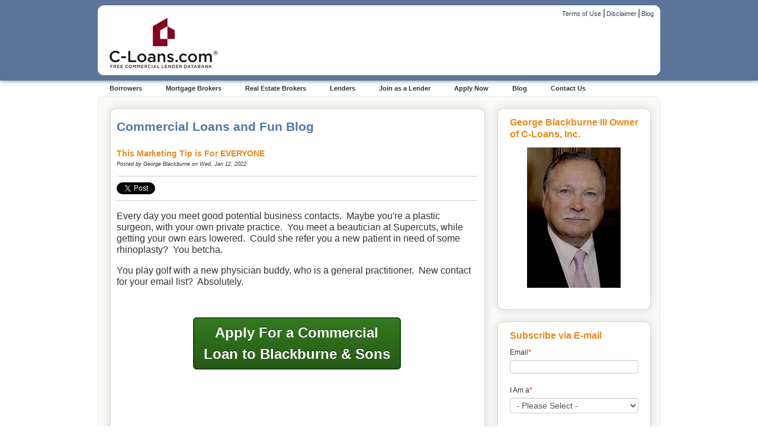

--- FILE ---
content_type: text/html; charset=UTF-8
request_url: https://info.c-loans.com/topic/marketing-for-commercial-loans
body_size: 18072
content:
<!doctype html><!--[if lt IE 7]> <html class="no-js lt-ie9 lt-ie8 lt-ie7" lang="en-us" > <![endif]--><!--[if IE 7]>    <html class="no-js lt-ie9 lt-ie8" lang="en-us" >        <![endif]--><!--[if IE 8]>    <html class="no-js lt-ie9" lang="en-us" >               <![endif]--><!--[if gt IE 8]><!--><html class="no-js" lang="en-us"><!--<![endif]--><head>
    <meta charset="utf-8">
    <meta http-equiv="X-UA-Compatible" content="IE=edge,chrome=1">
    <meta name="author" content="BLACKBURNE &amp; SONS REALTY CAPITAL CORP.">
    <meta name="description" content="marketing for commercial loans | George Blackburne, owner, offers insight into the commercial loans and mortgage industry in this Commercial Real Estate Loan Tips blog.">
    <meta name="generator" content="HubSpot">
    <title>Commercial Loans and Fun Blog | marketing for commercial loans</title>
    <link rel="shortcut icon" href="https://info.c-loans.com/hubfs/C-Loans-Jan2017-Image/favicon.ico">
    
<meta name="viewport" content="width=device-width, initial-scale=1">

    <script src="/hs/hsstatic/jquery-libs/static-1.1/jquery/jquery-1.7.1.js"></script>
<script>hsjQuery = window['jQuery'];</script>
    <meta property="og:description" content="marketing for commercial loans | George Blackburne, owner, offers insight into the commercial loans and mortgage industry in this Commercial Real Estate Loan Tips blog.">
    <meta property="og:title" content="Commercial Loans and Fun Blog | marketing for commercial loans">
    <meta name="twitter:description" content="marketing for commercial loans | George Blackburne, owner, offers insight into the commercial loans and mortgage industry in this Commercial Real Estate Loan Tips blog.">
    <meta name="twitter:title" content="Commercial Loans and Fun Blog | marketing for commercial loans">

    

    
    <style>
a.cta_button{-moz-box-sizing:content-box !important;-webkit-box-sizing:content-box !important;box-sizing:content-box !important;vertical-align:middle}.hs-breadcrumb-menu{list-style-type:none;margin:0px 0px 0px 0px;padding:0px 0px 0px 0px}.hs-breadcrumb-menu-item{float:left;padding:10px 0px 10px 10px}.hs-breadcrumb-menu-divider:before{content:'›';padding-left:10px}.hs-featured-image-link{border:0}.hs-featured-image{float:right;margin:0 0 20px 20px;max-width:50%}@media (max-width: 568px){.hs-featured-image{float:none;margin:0;width:100%;max-width:100%}}.hs-screen-reader-text{clip:rect(1px, 1px, 1px, 1px);height:1px;overflow:hidden;position:absolute !important;width:1px}
</style>

<link rel="stylesheet" href="/hs/hsstatic/BlogSocialSharingSupport/static-1.258/bundles/project.css">
<link rel="stylesheet" href="/hs/hsstatic/AsyncSupport/static-1.501/sass/comments_listing_asset.css">
    

    
<!--  Added by GoogleAnalytics integration -->
<script>
var _hsp = window._hsp = window._hsp || [];
_hsp.push(['addPrivacyConsentListener', function(consent) { if (consent.allowed || (consent.categories && consent.categories.analytics)) {
  (function(i,s,o,g,r,a,m){i['GoogleAnalyticsObject']=r;i[r]=i[r]||function(){
  (i[r].q=i[r].q||[]).push(arguments)},i[r].l=1*new Date();a=s.createElement(o),
  m=s.getElementsByTagName(o)[0];a.async=1;a.src=g;m.parentNode.insertBefore(a,m)
})(window,document,'script','//www.google-analytics.com/analytics.js','ga');
  ga('create','UA-18441155-1','auto');
  ga('send','pageview');
}}]);
</script>

<!-- /Added by GoogleAnalytics integration -->


<!-- Google tag (gtag.js) -->
<script async src="https://www.googletagmanager.com/gtag/js?id=AW-998144386">
</script>
<script>
  window.dataLayer = window.dataLayer || [];
  function gtag(){dataLayer.push(arguments);}
  gtag('js', new Date());

  gtag('config', 'AW-998144386');
</script>

<meta property="og:type" content="blog">
<meta name="twitter:card" content="summary">
<meta name="twitter:domain" content="info.c-loans.com">
<link rel="alternate" type="application/rss+xml" href="https://info.c-loans.com/rss.xml">
<script src="//platform.linkedin.com/in.js" type="text/javascript">
    lang: en_US
</script>

<meta http-equiv="content-language" content="en-us">
<link rel="stylesheet" href="//7052064.fs1.hubspotusercontent-na1.net/hubfs/7052064/hub_generated/template_assets/DEFAULT_ASSET/1769078800419/template_layout.min.css">

<link rel="stylesheet" href="https://info.c-loans.com/hubfs/hub_generated/template_assets/1/1354358117/1741796029605/template_C-Loans_Jul2014-style.min.css">


<meta name="twitter:site" content="@gblackburne">

</head>
<body id="Body" class="blog   hs-blog-id-1346491578 hs-blog-listing hs-content-path-topic-marketing-for-commercial-loans hs-blog-name-commercial-loans-and-fun-blog" style="font-size: 16px">
    <div class="header-container-wrapper">
    <div class="header-container container-fluid">

<div class="row-fluid-wrapper row-depth-1 row-number-1 ">
<div class="row-fluid ">
<div class="span12 widget-span widget-type-global_group " style="" data-widget-type="global_group" data-x="0" data-w="12">
<div class="" data-global-widget-path="generated_global_groups/1349345913.html"><div class="row-fluid-wrapper row-depth-1 row-number-1 ">
<div class="row-fluid ">
<div class="span12 widget-span widget-type-cell custom_header_background" style="" data-widget-type="cell" data-x="0" data-w="12">

<div class="row-fluid-wrapper row-depth-1 row-number-2 ">
<div class="row-fluid ">
<div class="span12 widget-span widget-type-cell page-center" style="" data-widget-type="cell" data-x="0" data-w="12">

<div class="row-fluid-wrapper row-depth-1 row-number-3 ">
<div class="row-fluid ">
<div class="span12 widget-span widget-type-cell custom_inside_header_bg" style="" data-widget-type="cell" data-x="0" data-w="12">

<div class="row-fluid-wrapper row-depth-1 row-number-4 ">
<div class="row-fluid ">
<div class="span6 widget-span widget-type-rich_text custom_logo" style="" data-widget-type="rich_text" data-x="0" data-w="6">
<div class="cell-wrapper layout-widget-wrapper">
<span id="hs_cos_wrapper_module_14072131465611667" class="hs_cos_wrapper hs_cos_wrapper_widget hs_cos_wrapper_type_rich_text" style="" data-hs-cos-general-type="widget" data-hs-cos-type="rich_text"><a href="https://c-loans.com" rel="noopener" linktext=""><img src="https://info.c-loans.com/hs-fs/hubfs/images/c-loans-logo-2025.png?width=183&amp;height=86&amp;name=c-loans-logo-2025.png" width="183" height="86" loading="lazy" alt="c-loans-logo-2025" style="height: auto; max-width: 100%; width: 183px;" srcset="https://info.c-loans.com/hs-fs/hubfs/images/c-loans-logo-2025.png?width=92&amp;height=43&amp;name=c-loans-logo-2025.png 92w, https://info.c-loans.com/hs-fs/hubfs/images/c-loans-logo-2025.png?width=183&amp;height=86&amp;name=c-loans-logo-2025.png 183w, https://info.c-loans.com/hs-fs/hubfs/images/c-loans-logo-2025.png?width=275&amp;height=129&amp;name=c-loans-logo-2025.png 275w, https://info.c-loans.com/hs-fs/hubfs/images/c-loans-logo-2025.png?width=366&amp;height=172&amp;name=c-loans-logo-2025.png 366w, https://info.c-loans.com/hs-fs/hubfs/images/c-loans-logo-2025.png?width=458&amp;height=215&amp;name=c-loans-logo-2025.png 458w, https://info.c-loans.com/hs-fs/hubfs/images/c-loans-logo-2025.png?width=549&amp;height=258&amp;name=c-loans-logo-2025.png 549w" sizes="(max-width: 183px) 100vw, 183px"></a></span>
</div><!--end layout-widget-wrapper -->
</div><!--end widget-span -->
<div class="span6 widget-span widget-type-rich_text custom_header_links" style="" data-widget-type="rich_text" data-x="6" data-w="6">
<div class="cell-wrapper layout-widget-wrapper">
<span id="hs_cos_wrapper_module_14072132686812709" class="hs_cos_wrapper hs_cos_wrapper_widget hs_cos_wrapper_type_rich_text" style="" data-hs-cos-general-type="widget" data-hs-cos-type="rich_text"><a href="https://www.c-loans.com/terms-of-use" rel="noopener" target="_blank">Terms of Use</a> | <a href="https://www.c-loans.com/disclaimer" rel="noopener" target="_blank">Disclaimer</a> | <a href="/">Blog</a></span>
</div><!--end layout-widget-wrapper -->
</div><!--end widget-span -->
</div><!--end row-->
</div><!--end row-wrapper -->

</div><!--end widget-span -->
</div><!--end row-->
</div><!--end row-wrapper -->

</div><!--end widget-span -->
</div><!--end row-->
</div><!--end row-wrapper -->

</div><!--end widget-span -->
</div><!--end row-->
</div><!--end row-wrapper -->

<div class="row-fluid-wrapper row-depth-1 row-number-5 ">
<div class="row-fluid ">
<div class="span12 widget-span widget-type-cell page-center" style="" data-widget-type="cell" data-x="0" data-w="12">

<div class="row-fluid-wrapper row-depth-1 row-number-6 ">
<div class="row-fluid ">
<div class="span12 widget-span widget-type-menu custom-menu-primary widget-type-classic_menu" style="" data-widget-type="menu" data-x="0" data-w="12">
<div class="cell-wrapper layout-widget-wrapper">
<span id="hs_cos_wrapper_module_13884994340213" class="hs_cos_wrapper hs_cos_wrapper_widget hs_cos_wrapper_type_menu" style="" data-hs-cos-general-type="widget" data-hs-cos-type="menu"><div id="hs_menu_wrapper_module_13884994340213" class="hs-menu-wrapper active-branch flyouts hs-menu-flow-horizontal" role="navigation" data-sitemap-name="migrated-classic-cms-sitemap" data-menu-id="2568687662" aria-label="Navigation Menu">
 <ul role="menu">
  <li class="hs-menu-item hs-menu-depth-1" role="none"><a href="https://c-loans.com/borrowers-overview/" role="menuitem">Borrowers</a></li>
  <li class="hs-menu-item hs-menu-depth-1" role="none"><a href="https://c-loans.com/mortgage-brokers-overview/" role="menuitem">Mortgage Brokers</a></li>
  <li class="hs-menu-item hs-menu-depth-1" role="none"><a href="https://c-loans.com/real-estate-brokers-overview" role="menuitem">Real Estate Brokers</a></li>
  <li class="hs-menu-item hs-menu-depth-1" role="none"><a href="https://c-loans.com/commercial-mortgage-lenders-overview" role="menuitem">Lenders</a></li>
  <li class="hs-menu-item hs-menu-depth-1" role="none"><a href="https://info.c-loans.com/information-on-joining-c-loans" role="menuitem">Join as a Lender</a></li>
  <li class="hs-menu-item hs-menu-depth-1" role="none"><a href="https://www.c-loans.com/onlineapp" role="menuitem">Apply Now</a></li>
  <li class="hs-menu-item hs-menu-depth-1" role="none"><a href="https://info.c-loans.com" role="menuitem">Blog</a></li>
  <li class="hs-menu-item hs-menu-depth-1" role="none"><a href="https://c-loans.com/onlineapp/contact-us/" role="menuitem">Contact Us</a></li>
 </ul>
</div></span></div><!--end layout-widget-wrapper -->
</div><!--end widget-span -->
</div><!--end row-->
</div><!--end row-wrapper -->

</div><!--end widget-span -->
</div><!--end row-->
</div><!--end row-wrapper -->
</div>
</div><!--end widget-span -->
</div><!--end row-->
</div><!--end row-wrapper -->

    </div><!--end header -->
</div><!--end header wrapper -->

<div class="body-container-wrapper">
    <div class="body-container container-fluid">

<div class="row-fluid-wrapper row-depth-1 row-number-1 ">
<div class="row-fluid ">
<div class="two-column-right" id="hslayout_body">
<div id="hslayout_container" class="span12 widget-span widget-type-cell page-center" style="" data-widget-type="cell" data-x="0" data-w="12">

<div class="row-fluid-wrapper row-depth-1 row-number-2 ">
<div class="row-fluid ">
<div id="hslayout_content" class="span12 widget-span widget-type-cell " style="" data-widget-type="cell" data-x="0" data-w="12">

<div class="row-fluid-wrapper row-depth-1 row-number-3 ">
<div class="row-fluid ">
<div class="span12 widget-span widget-type-cell top-pane-container" style="" data-widget-type="cell" data-x="0" data-w="12">

</div><!--end widget-span -->
</div><!--end row-->
</div><!--end row-wrapper -->

<div class="row-fluid-wrapper row-depth-1 row-number-4 ">
<div class="row-fluid ">
<div id="hslayout_col2" class="span8 widget-span widget-type-cell main-content blog-content" style="" data-widget-type="cell" data-x="0" data-w="8">

<div class="row-fluid-wrapper row-depth-1 row-number-5 ">
<div class="row-fluid ">
<div class="span12 widget-span widget-type-cell " style="" data-widget-type="cell" data-x="0" data-w="12">

<div class="row-fluid-wrapper row-depth-2 row-number-1 ">
<div class="row-fluid ">
<div class="span12 widget-span widget-type-raw_html " style="" data-widget-type="raw_html" data-x="0" data-w="12">
<div class="cell-wrapper layout-widget-wrapper">
<span id="hs_cos_wrapper_module_14073881885174045" class="hs_cos_wrapper hs_cos_wrapper_widget hs_cos_wrapper_type_raw_html" style="" data-hs-cos-general-type="widget" data-hs-cos-type="raw_html"><h1>Commercial Loans and Fun Blog</h1></span>
</div><!--end layout-widget-wrapper -->
</div><!--end widget-span -->
</div><!--end row-->
</div><!--end row-wrapper -->

<div class="row-fluid-wrapper row-depth-2 row-number-2 ">
<div class="row-fluid ">
<div class="span12 widget-span widget-type-blog_content " style="" data-widget-type="blog_content" data-x="0" data-w="12">
<div class="blog-section">
    <div class="blog-listing-wrapper cell-wrapper">
        
        <div class="post-listing">
            
            
                <div class="post-item">
                    
                        <div class="post-header">
                            <h2><a href="https://info.c-loans.com/this-marketing-tip-is-for-everyone-contacts-and-legitimacy">This Marketing Tip is For EVERYONE</a></h2>
                            <p id="hubspot-author_data" class="hubspot-editable" data-hubspot-form-id="author_data" data-hubspot-name="Blog Author">
                                Posted by
                                
                                    <a class="author-link" href="https://info.c-loans.com/author/george-blackburne">George Blackburne</a> on Wed, Jan 12, 2022
                                
                            </p>
                            <span id="hs_cos_wrapper_blog_social_sharing" class="hs_cos_wrapper hs_cos_wrapper_widget hs_cos_wrapper_type_blog_social_sharing" style="" data-hs-cos-general-type="widget" data-hs-cos-type="blog_social_sharing">
<div class="hs-blog-social-share">
    <ul class="hs-blog-social-share-list">
        
        <li class="hs-blog-social-share-item hs-blog-social-share-item-twitter">
            <!-- Twitter social share -->
            <a href="https://twitter.com/share" class="twitter-share-button" data-lang="en" data-url="https://info.c-loans.com/this-marketing-tip-is-for-everyone-contacts-and-legitimacy" data-size="medium" data-text="This Marketing Tip is For EVERYONE">Tweet</a>
        </li>
        

        
        <li class="hs-blog-social-share-item hs-blog-social-share-item-linkedin">
            <!-- LinkedIn social share -->
            <script type="IN/Share" data-url="https://info.c-loans.com/this-marketing-tip-is-for-everyone-contacts-and-legitimacy" data-showzero="true" data-counter="right"></script>
        </li>
        

        
        <li class="hs-blog-social-share-item hs-blog-social-share-item-facebook">
            <!-- Facebook share -->
            <div class="fb-share-button" data-href="https://info.c-loans.com/this-marketing-tip-is-for-everyone-contacts-and-legitimacy" data-layout="button_count"></div>
        </li>
        
    </ul>
 </div>

</span>
                        </div>
                        <div class="post-body clearfix">
                            <!--post summary-->
                            
                            <p><a href="https://www.vertex42.com/WordTemplates/newsletter-templates.html" rel="noopener" target="_blank"></a>Every day you meet good potential business contacts. &nbsp;Maybe you're a plastic surgeon, with your own private practice. &nbsp;You meet a beautician at Supercuts, while getting your own ears lowered. &nbsp;Could she refer you a new patient in need of some rhinoplasty? &nbsp;You betcha.</p>
<!--more-->
<p>You play golf with a new physician buddy, who is a general practitioner. &nbsp;New contact for your email list? &nbsp;Absolutely.&nbsp;</p>
<p>&nbsp;</p>
<p style="text-align: center;"><!--HubSpot Call-to-Action Code --><span class="hs-cta-wrapper" id="hs-cta-wrapper-f812ad53-89c3-4144-a4df-ad234d211527"><span class="hs-cta-node hs-cta-f812ad53-89c3-4144-a4df-ad234d211527" id="hs-cta-f812ad53-89c3-4144-a4df-ad234d211527"><!--[if lte IE 8]><div id="hs-cta-ie-element"></div><![endif]--><a href="https://cta-redirect.hubspot.com/cta/redirect/37671/f812ad53-89c3-4144-a4df-ad234d211527" target="_blank" rel="noopener"><img class="hs-cta-img" id="hs-cta-img-f812ad53-89c3-4144-a4df-ad234d211527" style="border-width:0px;" src="https://no-cache.hubspot.com/cta/default/37671/f812ad53-89c3-4144-a4df-ad234d211527.png" alt="Apply For a Commercial Loan to Blackburne &amp; Sons"></a></span><script charset="utf-8" src="/hs/cta/cta/current.js"></script><script type="text/javascript"> hbspt.cta._relativeUrls=true;hbspt.cta.load(37671, 'f812ad53-89c3-4144-a4df-ad234d211527', {"useNewLoader":"true","region":"na1"}); </script></span><!-- end HubSpot Call-to-Action Code --></p>
<p style="text-align: center;">&nbsp;</p>
<p style="text-align: center;">&nbsp;</p>
<p style="text-align: center;">&nbsp;</p>
<p style="text-align: center;"><!--HubSpot Call-to-Action Code --><span class="hs-cta-wrapper" id="hs-cta-wrapper-9344e5a2-3ea8-4f29-9d95-0492b684a5db"><span class="hs-cta-node hs-cta-9344e5a2-3ea8-4f29-9d95-0492b684a5db" id="hs-cta-9344e5a2-3ea8-4f29-9d95-0492b684a5db"><!--[if lte IE 8]><div id="hs-cta-ie-element"></div><![endif]--><a href="https://cta-redirect.hubspot.com/cta/redirect/37671/9344e5a2-3ea8-4f29-9d95-0492b684a5db" target="_blank" rel="noopener"><img class="hs-cta-img" id="hs-cta-img-9344e5a2-3ea8-4f29-9d95-0492b684a5db" style="border-width:0px;" src="https://no-cache.hubspot.com/cta/default/37671/9344e5a2-3ea8-4f29-9d95-0492b684a5db.png" alt="Earn Up to 12% Interest"></a></span><script charset="utf-8" src="/hs/cta/cta/current.js"></script><script type="text/javascript"> hbspt.cta._relativeUrls=true;hbspt.cta.load(37671, '9344e5a2-3ea8-4f29-9d95-0492b684a5db', {"useNewLoader":"true","region":"na1"}); </script></span><!-- end HubSpot Call-to-Action Code --></p>
<p style="text-align: center;">&nbsp;</p>
<p><span style="font-weight: bold; color: #911a38;">I have personally added six to eight new contacts</span> - people whom I have met in the legitimate course of business - <span style="font-weight: bold; color: #911a38;">to my mailing list&nbsp;</span>(email list modernly) <span style="font-weight: bold; color: #911a38;">every single day for 44 years</span>. &nbsp;Every day. &nbsp;I hope you'll agree that we've had some fun together.</p>
<p>Okay, so what do you send them? &nbsp;Well, how about the best jokes and memes that your own buddies send you? &nbsp;Need more? &nbsp;There are tons of sites on the internet with jokes and funny memes, like <a href="http://www.dailyhaha.com" rel="noopener" target="_blank">dailyhaha.com</a>. I enjoy a free subscription to six different daily joke email newsletters. &nbsp;Part of my job is to sit around and read jokes. &nbsp;Haha! &nbsp;</p>
<p>Maybe you might show your contacts some of the wonderful plastic surgery work being done by Doctors Without Borders, correcting, say, some unfortunate third world children born with a cleft palate. &nbsp;Maybe there is a new surgical procedure to tighten up excess skin. &nbsp;If you look, you'll find something interesting to share every couple of weeks.</p>
<p>&nbsp;</p>
<p style="text-align: center;"><!--HubSpot Call-to-Action Code --><span class="hs-cta-wrapper" id="hs-cta-wrapper-dcd11210-cbb0-42bd-b761-d0cb0da003c9"><span class="hs-cta-node hs-cta-dcd11210-cbb0-42bd-b761-d0cb0da003c9" id="hs-cta-dcd11210-cbb0-42bd-b761-d0cb0da003c9"><!--[if lte IE 8]><div id="hs-cta-ie-element"></div><![endif]--><a href="https://cta-redirect.hubspot.com/cta/redirect/37671/dcd11210-cbb0-42bd-b761-d0cb0da003c9" target="_blank" rel="noopener"><img class="hs-cta-img" id="hs-cta-img-dcd11210-cbb0-42bd-b761-d0cb0da003c9" style="border-width:0px;" src="https://no-cache.hubspot.com/cta/default/37671/dcd11210-cbb0-42bd-b761-d0cb0da003c9.png" alt="Submit Your Loan to 750 Commercial   Lenders Using C-Loans.com. &nbsp;It's Free!"></a></span><script charset="utf-8" src="/hs/cta/cta/current.js"></script><script type="text/javascript"> hbspt.cta._relativeUrls=true;hbspt.cta.load(37671, 'dcd11210-cbb0-42bd-b761-d0cb0da003c9', {"useNewLoader":"true","region":"na1"}); </script></span><!-- end HubSpot Call-to-Action Code --></p>
<p style="text-align: center;">&nbsp;</p>
<p style="text-align: center;">&nbsp;</p>
<p style="text-align: center;">&nbsp;</p>
<p style="text-align: center;"><!--HubSpot Call-to-Action Code --><span class="hs-cta-wrapper" id="hs-cta-wrapper-edc33fe8-9d87-477b-bf2f-07a33d3d2d24"><span class="hs-cta-node hs-cta-edc33fe8-9d87-477b-bf2f-07a33d3d2d24" id="hs-cta-edc33fe8-9d87-477b-bf2f-07a33d3d2d24"><!--[if lte IE 8]><div id="hs-cta-ie-element"></div><![endif]--><a href="https://cta-redirect.hubspot.com/cta/redirect/37671/edc33fe8-9d87-477b-bf2f-07a33d3d2d24" target="_blank" rel="noopener"><img class="hs-cta-img" id="hs-cta-img-edc33fe8-9d87-477b-bf2f-07a33d3d2d24" style="border-width:0px;" src="https://no-cache.hubspot.com/cta/default/37671/edc33fe8-9d87-477b-bf2f-07a33d3d2d24.png" alt="Free List of 3,159 Commercial Lenders  Sort By Your Own Criteria"></a></span><script charset="utf-8" src="/hs/cta/cta/current.js"></script><script type="text/javascript"> hbspt.cta._relativeUrls=true;hbspt.cta.load(37671, 'edc33fe8-9d87-477b-bf2f-07a33d3d2d24', {"useNewLoader":"true","region":"na1"}); </script></span><!-- end HubSpot Call-to-Action Code --></p>
<p style="text-align: center;">&nbsp;</p>
<p>Okay, but where do you maintain this email list. &nbsp;We here at <a href="http://www.blackburneandsons.com" rel="noopener" target="_blank">Blackburne and Sons</a> have worked well with <a href="http://iContact.com" rel="noopener" target="_blank">iContact.com</a>. &nbsp;They not only provide the software to maintain your email list, but they will also provide email templates and blast out your newsletters for you. &nbsp; They do all of this for you for just a few hundred dollars per month.</p>
<p>Templates, huh? &nbsp;You have to be professional, right? &nbsp;No-no-no!</p>
<p>Oh, my goodness. &nbsp;Have you ever read a "professional" newsletter from a CPA? &nbsp;I am asleep in ten seconds. &nbsp;ZZZ. &nbsp;Never-ever-ever try to be professional. &nbsp;Professional is <em>boring</em>. &nbsp;No one reads boring stuff.</p>
<p>Want to be rich? &nbsp;Then write to your contacts as if they were your friends and sitting next to you in a bar. &nbsp;Violate every rule your English teacher ever taught you. &nbsp;Use contractions. &nbsp;Use incomplete sentences. &nbsp;Use lots of slang. &nbsp;Start sentences with the word, "and" or "but." &nbsp;Write the way people speak in real life.</p>
<p>&nbsp;</p>
<p style="text-align: center;"><!--HubSpot Call-to-Action Code --><span class="hs-cta-wrapper" id="hs-cta-wrapper-f8924837-4c27-4eb1-a5d8-c49f9b09d9e8"><span class="hs-cta-node hs-cta-f8924837-4c27-4eb1-a5d8-c49f9b09d9e8" id="hs-cta-f8924837-4c27-4eb1-a5d8-c49f9b09d9e8"><!--[if lte IE 8]><div id="hs-cta-ie-element"></div><![endif]--><a href="https://cta-redirect.hubspot.com/cta/redirect/37671/f8924837-4c27-4eb1-a5d8-c49f9b09d9e8" target="_blank" rel="noopener"><img class="hs-cta-img" id="hs-cta-img-f8924837-4c27-4eb1-a5d8-c49f9b09d9e8" style="border-width:0px;" src="https://no-cache.hubspot.com/cta/default/37671/f8924837-4c27-4eb1-a5d8-c49f9b09d9e8.png" alt="Free Commercial   Loan Software"></a></span><script charset="utf-8" src="/hs/cta/cta/current.js"></script><script type="text/javascript"> hbspt.cta._relativeUrls=true;hbspt.cta.load(37671, 'f8924837-4c27-4eb1-a5d8-c49f9b09d9e8', {"useNewLoader":"true","region":"na1"}); </script></span><!-- end HubSpot Call-to-Action Code --></p>
<p style="text-align: center;">&nbsp;</p>
<p style="text-align: center;">&nbsp;</p>
<p style="text-align: center;">&nbsp;</p>
<p style="text-align: center;"><!--HubSpot Call-to-Action Code --><span class="hs-cta-wrapper" id="hs-cta-wrapper-9488a761-b4e6-4b02-b82c-4ccc932612bc"><span class="hs-cta-node hs-cta-9488a761-b4e6-4b02-b82c-4ccc932612bc" id="hs-cta-9488a761-b4e6-4b02-b82c-4ccc932612bc"><!--[if lte IE 8]><div id="hs-cta-ie-element"></div><![endif]--><a href="https://cta-redirect.hubspot.com/cta/redirect/37671/9488a761-b4e6-4b02-b82c-4ccc932612bc" target="_blank" rel="noopener"><img class="hs-cta-img" id="hs-cta-img-9488a761-b4e6-4b02-b82c-4ccc932612bc" style="border-width:0px;" src="https://no-cache.hubspot.com/cta/default/37671/9488a761-b4e6-4b02-b82c-4ccc932612bc.png" alt="List of Commercial Lenders  2,500 For Just $79.95"></a></span><script charset="utf-8" src="/hs/cta/cta/current.js"></script><script type="text/javascript"> hbspt.cta._relativeUrls=true;hbspt.cta.load(37671, '9488a761-b4e6-4b02-b82c-4ccc932612bc', {"useNewLoader":"true","region":"na1"}); </script></span><!-- end HubSpot Call-to-Action Code --></p>
<p style="text-align: center;">&nbsp;</p>
<p style="font-weight: bold;">True Story:</p>
<p>I am sitting in a bar watching an Indianapolis Colts game. &nbsp;A forty-year-old man sits down next to me, along with this lovely 32-year-old wife. &nbsp;Somehow we get on the subject of children. &nbsp;(I am constantly boasting about mine.) &nbsp;He announces that he and his wife do not intend to have children. &nbsp;Too many problems in the world. &nbsp;Yada-yada. &nbsp;</p>
<p>I look over at his beautiful wife, and I see the pain in her eyes. &nbsp;Then I tell this guy that he is missing out on the greatest joy on earth, like the time that my wonderful first-born son came from behind 14-0 at the Junior National Fencing Championship... and won 15-14. &nbsp; Or the time when my second son, a natural athlete, hit four straight three-pointers in the fourth quarter of his basketball game. &nbsp;Or the time when my miracle daughter (eleven <em>in vitro</em> fertilization attempt$$$) smashed the winning goal in the Sectional Soccer Championship against her arch-rivals.</p>
<p>"You are missing out, sir, on the greatest joy on Earth." &nbsp;We exchanged phone numbers. &nbsp;Twelve months later, I got a text, "Well, George, we listened. &nbsp;We went right home and created our beautiful baby boy. &nbsp;<em>Thank you!</em>" &nbsp;And he was indeed a beautiful little boy. &nbsp;[Proud grin]</p>
<p>&nbsp;</p>
<p style="text-align: center;"><!--HubSpot Call-to-Action Code --><span class="hs-cta-wrapper" id="hs-cta-wrapper-d8d9eb7b-5351-443d-aacd-9ecee4be9927"><span class="hs-cta-node hs-cta-d8d9eb7b-5351-443d-aacd-9ecee4be9927" id="hs-cta-d8d9eb7b-5351-443d-aacd-9ecee4be9927"><!--[if lte IE 8]><div id="hs-cta-ie-element"></div><![endif]--><a href="https://cta-redirect.hubspot.com/cta/redirect/37671/d8d9eb7b-5351-443d-aacd-9ecee4be9927" target="_blank" rel="noopener"><img class="hs-cta-img" id="hs-cta-img-d8d9eb7b-5351-443d-aacd-9ecee4be9927" style="border-width:0px;" src="https://no-cache.hubspot.com/cta/default/37671/d8d9eb7b-5351-443d-aacd-9ecee4be9927.png" alt="Become a Commercial Mortgage Banker No License Required In Most States."></a></span><script charset="utf-8" src="/hs/cta/cta/current.js"></script><script type="text/javascript"> hbspt.cta._relativeUrls=true;hbspt.cta.load(37671, 'd8d9eb7b-5351-443d-aacd-9ecee4be9927', {"useNewLoader":"true","region":"na1"}); </script></span><!-- end HubSpot Call-to-Action Code --></p>
<p style="text-align: center;">&nbsp;</p>
<p style="text-align: center;">&nbsp;</p>
<p style="text-align: center;">&nbsp;</p>
<p style="text-align: center;"><!--HubSpot Call-to-Action Code --><span class="hs-cta-wrapper" id="hs-cta-wrapper-0c750bda-51ea-4989-9c8d-084c1074d9cc"><span class="hs-cta-node hs-cta-0c750bda-51ea-4989-9c8d-084c1074d9cc" id="hs-cta-0c750bda-51ea-4989-9c8d-084c1074d9cc"><!--[if lte IE 8]><div id="hs-cta-ie-element"></div><![endif]--><a href="https://cta-redirect.hubspot.com/cta/redirect/37671/0c750bda-51ea-4989-9c8d-084c1074d9cc" target="_blank" rel="noopener"><img class="hs-cta-img" id="hs-cta-img-0c750bda-51ea-4989-9c8d-084c1074d9cc" style="border-width:0px;" src="https://no-cache.hubspot.com/cta/default/37671/0c750bda-51ea-4989-9c8d-084c1074d9cc.png" alt="Become Loan Committee &nbsp; Approve Your Own Loans"></a></span><script charset="utf-8" src="/hs/cta/cta/current.js"></script><script type="text/javascript"> hbspt.cta._relativeUrls=true;hbspt.cta.load(37671, '0c750bda-51ea-4989-9c8d-084c1074d9cc', {"useNewLoader":"true","region":"na1"}); </script></span><!-- end HubSpot Call-to-Action Code --></p>
<p style="text-align: center;">&nbsp;</p>
<p style="text-align: center;"><!--HubSpot Call-to-Action Code --><span class="hs-cta-wrapper" id="hs-cta-wrapper-d0fb44bc-2893-4551-8a92-6a5080c4296e"><span class="hs-cta-node hs-cta-d0fb44bc-2893-4551-8a92-6a5080c4296e" id="hs-cta-d0fb44bc-2893-4551-8a92-6a5080c4296e"><!--[if lte IE 8]><div id="hs-cta-ie-element"></div><![endif]--><a href="https://cta-redirect.hubspot.com/cta/redirect/37671/d0fb44bc-2893-4551-8a92-6a5080c4296e" target="_blank" rel="noopener"><img class="hs-cta-img" id="hs-cta-img-d0fb44bc-2893-4551-8a92-6a5080c4296e" style="border-width:0px;" src="https://no-cache.hubspot.com/cta/default/37671/d0fb44bc-2893-4551-8a92-6a5080c4296e.png" alt="Get Both Video Training   Programs&nbsp;For Just $849."></a></span><script charset="utf-8" src="/hs/cta/cta/current.js"></script><script type="text/javascript"> hbspt.cta._relativeUrls=true;hbspt.cta.load(37671, 'd0fb44bc-2893-4551-8a92-6a5080c4296e', {"useNewLoader":"true","region":"na1"}); </script></span><!-- end HubSpot Call-to-Action Code --></p>
<p>&nbsp;</p>
<p>So back to today's marketing tip: &nbsp;<span style="font-weight: bold; color: #911a38;">I urge you to be conspicuously unprofessional</span>&nbsp;and to write to you contacts like they were your buddies &nbsp;And don't worry about having the most professional-looking newsletter. &nbsp;You don't want to be professional. &nbsp;You want to be fun! &nbsp;People read <em><span style="font-weight: bold;">fun</span></em> newsletters.</p>
<p>Okay, let's start small. &nbsp;Find a shoe box. &nbsp;Every time you meet a new contact - maybe a CPA or a real estate broker - scribble his contact information on a pink message slip and throw it in the shoebox. &nbsp;</p>
<p style="font-weight: bold;">Smart Tip:</p>
<p>Also write down the date and how you met him. &nbsp;"Met Steve at the National Realtor's Convention in May of 2022."</p>
<p>&nbsp;</p>
<p style="text-align: center;"><!--HubSpot Call-to-Action Code --><span class="hs-cta-wrapper" id="hs-cta-wrapper-31b3aab7-d992-4293-81e6-ba38a950a89d"><span class="hs-cta-node hs-cta-31b3aab7-d992-4293-81e6-ba38a950a89d" id="hs-cta-31b3aab7-d992-4293-81e6-ba38a950a89d"><!--[if lte IE 8]><div id="hs-cta-ie-element"></div><![endif]--><a href="https://cta-redirect.hubspot.com/cta/redirect/37671/31b3aab7-d992-4293-81e6-ba38a950a89d" target="_blank" rel="noopener"><img class="hs-cta-img" id="hs-cta-img-31b3aab7-d992-4293-81e6-ba38a950a89d" style="border-width:0px;" src="https://no-cache.hubspot.com/cta/default/37671/31b3aab7-d992-4293-81e6-ba38a950a89d.png" alt="How To Market For&nbsp;Commercial Loans  &nbsp;Video Course&nbsp;"></a></span><script charset="utf-8" src="/hs/cta/cta/current.js"></script><script type="text/javascript"> hbspt.cta._relativeUrls=true;hbspt.cta.load(37671, '31b3aab7-d992-4293-81e6-ba38a950a89d', {"useNewLoader":"true","region":"na1"}); </script></span><!-- end HubSpot Call-to-Action Code --></p>
<p style="text-align: center;">&nbsp;</p>
<p style="text-align: center;">&nbsp;</p>
<p style="text-align: center;">&nbsp;</p>
<p style="text-align: center;"><!--HubSpot Call-to-Action Code --><span class="hs-cta-wrapper" id="hs-cta-wrapper-47353a06-ecdf-49ad-a26d-0bd2888fb186"><span class="hs-cta-node hs-cta-47353a06-ecdf-49ad-a26d-0bd2888fb186" id="hs-cta-47353a06-ecdf-49ad-a26d-0bd2888fb186"><!--[if lte IE 8]><div id="hs-cta-ie-element"></div><![endif]--><a href="https://cta-redirect.hubspot.com/cta/redirect/37671/47353a06-ecdf-49ad-a26d-0bd2888fb186" target="_blank" rel="noopener"><img class="hs-cta-img" id="hs-cta-img-47353a06-ecdf-49ad-a26d-0bd2888fb186" style="border-width:0px;" src="https://no-cache.hubspot.com/cta/default/37671/47353a06-ecdf-49ad-a26d-0bd2888fb186.png" alt="Commercial Mortgage Brokers You're Doing It All Wrong"></a></span><script charset="utf-8" src="/hs/cta/cta/current.js"></script><script type="text/javascript"> hbspt.cta._relativeUrls=true;hbspt.cta.load(37671, '47353a06-ecdf-49ad-a26d-0bd2888fb186', {"useNewLoader":"true","region":"na1"}); </script></span><!-- end HubSpot Call-to-Action Code --></p>
<p style="text-align: center;">&nbsp;</p>
<p>When you get 200 contacts in your shoebox, ask your ten-year-old kid to set you up on iContact. &nbsp;After that, add all your new contacts directly into iContact. &nbsp;<em>Every day</em>. &nbsp;I am semi-retired, but I still add six to eight new contacts every single day.</p>
<p>Don't worry if your newsletter is butt-ugly. &nbsp;I <em>want</em> it to be butt-ugly. &nbsp;For twenty-five years, I just typed my company address at the top of a piece of copy machine paper and started adding my corny jokes and interesting stories. &nbsp;</p>
<p>Someday I'll tell you about The Hot Zone and my newsletter about it. &nbsp;Ebola became airborne and almost killed us all. &nbsp;My best newsletter ever - just typed on copy machine paper.</p>
<p>&nbsp;</p>
<p style="text-align: center;"><!--HubSpot Call-to-Action Code --><span class="hs-cta-wrapper" id="hs-cta-wrapper-91457cad-8798-4053-804b-fc684233b7cc"><span class="hs-cta-node hs-cta-91457cad-8798-4053-804b-fc684233b7cc" id="hs-cta-91457cad-8798-4053-804b-fc684233b7cc"><!--[if lte IE 8]><div id="hs-cta-ie-element"></div><![endif]--><a href="https://cta-redirect.hubspot.com/cta/redirect/37671/91457cad-8798-4053-804b-fc684233b7cc" target="_blank" rel="noopener"><img class="hs-cta-img" id="hs-cta-img-91457cad-8798-4053-804b-fc684233b7cc" style="border-width:0px;" src="https://no-cache.hubspot.com/cta/default/37671/91457cad-8798-4053-804b-fc684233b7cc.png" alt="Free Commercial   Loan Software"></a></span><script charset="utf-8" src="/hs/cta/cta/current.js"></script><script type="text/javascript"> hbspt.cta._relativeUrls=true;hbspt.cta.load(37671, '91457cad-8798-4053-804b-fc684233b7cc', {"useNewLoader":"true","region":"na1"}); </script></span><!-- end HubSpot Call-to-Action Code --></p>
<p style="text-align: center;">&nbsp;</p>
<p style="text-align: center;">&nbsp;</p>
<p style="text-align: center;">&nbsp;</p>
<p style="text-align: left;">My buddy, Tom Harrier of Integrity Commercial Loans, just wrote me, "Soranus was a Greek physician. &nbsp;I wonder if he was a proctologist?" &nbsp;Hahahaha!</p>
<p style="text-align: center;">&nbsp;</p>
<p style="text-align: center;"><!--HubSpot Call-to-Action Code --><span class="hs-cta-wrapper" id="hs-cta-wrapper-a4af5927-a6d4-4a3f-a2d0-ea0b022cb081"><span class="hs-cta-node hs-cta-a4af5927-a6d4-4a3f-a2d0-ea0b022cb081" id="hs-cta-a4af5927-a6d4-4a3f-a2d0-ea0b022cb081"><!--[if lte IE 8]><div id="hs-cta-ie-element"></div><![endif]--><a href="https://cta-redirect.hubspot.com/cta/redirect/37671/a4af5927-a6d4-4a3f-a2d0-ea0b022cb081" target="_blank" rel="noopener"><img class="hs-cta-img" id="hs-cta-img-a4af5927-a6d4-4a3f-a2d0-ea0b022cb081" style="border-width:0px;" src="https://no-cache.hubspot.com/cta/default/37671/a4af5927-a6d4-4a3f-a2d0-ea0b022cb081.png" alt="Free List of 750&nbsp;  Commercial Lenders"></a></span><script charset="utf-8" src="/hs/cta/cta/current.js"></script><script type="text/javascript"> hbspt.cta._relativeUrls=true;hbspt.cta.load(37671, 'a4af5927-a6d4-4a3f-a2d0-ea0b022cb081', {"useNewLoader":"true","region":"na1"}); </script></span><!-- end HubSpot Call-to-Action Code --></p>
<p style="text-align: center;">&nbsp;</p>
<p style="text-align: center;"><!--HubSpot Call-to-Action Code --><span class="hs-cta-wrapper" id="hs-cta-wrapper-ac9109b7-8c62-4adb-899d-c1ee8387cf5e"><span class="hs-cta-node hs-cta-ac9109b7-8c62-4adb-899d-c1ee8387cf5e" id="hs-cta-ac9109b7-8c62-4adb-899d-c1ee8387cf5e"><!--[if lte IE 8]><div id="hs-cta-ie-element"></div><![endif]--><a href="https://cta-redirect.hubspot.com/cta/redirect/37671/ac9109b7-8c62-4adb-899d-c1ee8387cf5e" target="_blank" rel="noopener"><img class="hs-cta-img" id="hs-cta-img-ac9109b7-8c62-4adb-899d-c1ee8387cf5e" style="border-width:0px;" src="https://no-cache.hubspot.com/cta/default/37671/ac9109b7-8c62-4adb-899d-c1ee8387cf5e.png" alt="Get Four Free Commercial&nbsp;   Training Courses"></a></span><script charset="utf-8" src="/hs/cta/cta/current.js"></script><script type="text/javascript"> hbspt.cta._relativeUrls=true;hbspt.cta.load(37671, 'ac9109b7-8c62-4adb-899d-c1ee8387cf5e', {"useNewLoader":"true","region":"na1"}); </script></span><!-- end HubSpot Call-to-Action Code --></p>
<p style="text-align: center;">&nbsp;</p>
<p style="text-align: center;"><!--HubSpot Call-to-Action Code --><span class="hs-cta-wrapper" id="hs-cta-wrapper-a3bd32c3-bff3-4066-9ca8-2ec475fb5bbc"><span class="hs-cta-node hs-cta-a3bd32c3-bff3-4066-9ca8-2ec475fb5bbc" id="hs-cta-a3bd32c3-bff3-4066-9ca8-2ec475fb5bbc"><!--[if lte IE 8]><div id="hs-cta-ie-element"></div><![endif]--><a href="https://cta-redirect.hubspot.com/cta/redirect/37671/a3bd32c3-bff3-4066-9ca8-2ec475fb5bbc" target="_blank" rel="noopener"><img class="hs-cta-img" id="hs-cta-img-a3bd32c3-bff3-4066-9ca8-2ec475fb5bbc" style="border-width:0px;" src="https://no-cache.hubspot.com/cta/default/37671/a3bd32c3-bff3-4066-9ca8-2ec475fb5bbc.png" alt="Subscribe to the&nbsp;Commercial   Loans&nbsp;and Fun Blog"></a></span><script charset="utf-8" src="/hs/cta/cta/current.js"></script><script type="text/javascript"> hbspt.cta._relativeUrls=true;hbspt.cta.load(37671, 'a3bd32c3-bff3-4066-9ca8-2ec475fb5bbc', {"useNewLoader":"true","region":"na1"}); </script></span><!-- end HubSpot Call-to-Action Code --></p>
<p>&nbsp;</p>
                        
                        </div>
                        <div class="custom_listing_comments">
                            
                            
                            0 Comments <a href="https://info.c-loans.com/this-marketing-tip-is-for-everyone-contacts-and-legitimacy#comments-listing">Click here to read/write comments</a>
                        </div>
                        
                             <p id="hubspot-topic_data"> Topics:
                                
                                    <a class="topic-link" href="https://info.c-loans.com/topic/marketing-for-commercial-loans">marketing for commercial loans</a>,
                                
                                    <a class="topic-link" href="https://info.c-loans.com/topic/marketing">Marketing</a>
                                
                             </p>
                        
                    
                </div>
            
                <div class="post-item">
                    
                        <div class="post-header">
                            <h2><a href="https://info.c-loans.com/commercial-loan-demand-is-seasonal">Commercial Loan Demand is Seasonal</a></h2>
                            <p id="hubspot-author_data" class="hubspot-editable" data-hubspot-form-id="author_data" data-hubspot-name="Blog Author">
                                Posted by
                                
                                    <a class="author-link" href="https://info.c-loans.com/author/george-blackburne">George Blackburne</a> on Mon, Apr 6, 2015
                                
                            </p>
                            <span id="hs_cos_wrapper_blog_social_sharing" class="hs_cos_wrapper hs_cos_wrapper_widget hs_cos_wrapper_type_blog_social_sharing" style="" data-hs-cos-general-type="widget" data-hs-cos-type="blog_social_sharing">
<div class="hs-blog-social-share">
    <ul class="hs-blog-social-share-list">
        
        <li class="hs-blog-social-share-item hs-blog-social-share-item-twitter">
            <!-- Twitter social share -->
            <a href="https://twitter.com/share" class="twitter-share-button" data-lang="en" data-url="https://info.c-loans.com/commercial-loan-demand-is-seasonal" data-size="medium" data-text="Commercial Loan Demand is Seasonal">Tweet</a>
        </li>
        

        
        <li class="hs-blog-social-share-item hs-blog-social-share-item-linkedin">
            <!-- LinkedIn social share -->
            <script type="IN/Share" data-url="https://info.c-loans.com/commercial-loan-demand-is-seasonal" data-showzero="true" data-counter="right"></script>
        </li>
        

        
        <li class="hs-blog-social-share-item hs-blog-social-share-item-facebook">
            <!-- Facebook share -->
            <div class="fb-share-button" data-href="https://info.c-loans.com/commercial-loan-demand-is-seasonal" data-layout="button_count"></div>
        </li>
        
    </ul>
 </div>

</span>
                        </div>
                        <div class="post-body clearfix">
                            <!--post summary-->
                            
                            <p><img src="https://info.c-loans.com/hubfs/Spring.jpg" alt="Spring" align="right" style="float: right; margin: 0px 0px 10px 10px;">Commercial loan demand is both seasonal and predictable. &nbsp; <span style="color: #911a38;"><em><strong>Busy Season</strong></em></span> for commercial loan originators starts around September 15th and ends by late November. &nbsp;Forty percent of all of the commercial loans closed by <a href="http://www.blackburneandsons.com" target="_blank">Blackburne &amp; Sons</a> each year are originated during the brief two months of Busy Season. &nbsp;This is why we have a two-month stretch, <span>like retailers during Christmas Season, </span>during which vacations are prohibited.</p>
<!--more-->
<p>Why does the commercial loan business have a Busy Season? &nbsp;By the middle of September, summer vacations for the family are over, and the kids are back to school. &nbsp;It's then time to get down to business. &nbsp;Commercial real estate investors have balloon payments to refinance and more expensive <span style="color: #911a38;"><em><strong>commercial-investment properties</strong></em></span> to acquire, if for no other reason than the need for more tax shelter.</p>
<p style="text-align: center;"><!--HubSpot Call-to-Action Code --><span class="hs-cta-wrapper" id="hs-cta-wrapper-edc33fe8-9d87-477b-bf2f-07a33d3d2d24"><span class="hs-cta-node hs-cta-edc33fe8-9d87-477b-bf2f-07a33d3d2d24" id="hs-cta-edc33fe8-9d87-477b-bf2f-07a33d3d2d24"><!--[if lte IE 8]><div id="hs-cta-ie-element"></div><![endif]--><a href="https://cta-redirect.hubspot.com/cta/redirect/37671/edc33fe8-9d87-477b-bf2f-07a33d3d2d24" target="_blank" rel="noopener"><img class="hs-cta-img" id="hs-cta-img-edc33fe8-9d87-477b-bf2f-07a33d3d2d24" style="border-width:0px;" src="https://no-cache.hubspot.com/cta/default/37671/edc33fe8-9d87-477b-bf2f-07a33d3d2d24.png" alt="Free List of 3,159 Commercial Lenders  Sort By Your Own Criteria"></a></span><script charset="utf-8" src="/hs/cta/cta/current.js"></script><script type="text/javascript"> hbspt.cta._relativeUrls=true;hbspt.cta.load(37671, 'edc33fe8-9d87-477b-bf2f-07a33d3d2d24', {"useNewLoader":"true","region":"na1"}); </script></span><!-- end HubSpot Call-to-Action Code --></p>
<p>The second busiest time for commercial loan demand begins around the third week in January, and this brisk period continues for the next 70 days or so. &nbsp;Why then? &nbsp;Christmas Season is over, the family has gone home, and the Christmas decorations have all been boxed and packed away. &nbsp;Its once again time to get down to business. &nbsp;Commercial real estate investors need money to pay their income taxes, to expand their own businesses, or to buy other properties. &nbsp;They can often get at some cash by refinancing their existing commercial buildings.</p>
<p>&nbsp;</p>
<p style="text-align: center;"><img src="https://info.c-loans.com/hs-fs/hubfs/Business.jpg?width=365&amp;name=Business.jpg" alt="Business" width="365" style="width: 365px;" srcset="https://info.c-loans.com/hs-fs/hubfs/Business.jpg?width=183&amp;name=Business.jpg 183w, https://info.c-loans.com/hs-fs/hubfs/Business.jpg?width=365&amp;name=Business.jpg 365w, https://info.c-loans.com/hs-fs/hubfs/Business.jpg?width=548&amp;name=Business.jpg 548w, https://info.c-loans.com/hs-fs/hubfs/Business.jpg?width=730&amp;name=Business.jpg 730w, https://info.c-loans.com/hs-fs/hubfs/Business.jpg?width=913&amp;name=Business.jpg 913w, https://info.c-loans.com/hs-fs/hubfs/Business.jpg?width=1095&amp;name=Business.jpg 1095w" sizes="(max-width: 365px) 100vw, 365px"></p>
<p style="text-align: center;">&nbsp;</p>
<p style="text-align: left;">Commercial loan demand also has its Slow Season. &nbsp;For commercial loan originators the pickings get pretty slim beginning around April 1st. &nbsp;This lasts for about 40 days. &nbsp;Why is commercial loan demand so weak during Slow Season? &nbsp;The weather turns beautiful in April, and who wants to mess around with reams of paperwork when the sun is shining and the birds are singing?</p>
<p style="text-align: left;">This brings us to the point of today's training lesson. &nbsp;There will be <em><strong>predictable</strong></em> times in the commercial mortgage business when commercial loan demand is going to be really, really slow. &nbsp;You certainly don't want to just sit there twirling your thumbs. &nbsp;A commercial loan officer can only process so many commercial real estate loans per year, if for no other reason other than he runs out of working hours. &nbsp;If you let precious working hours slip away, you can never get them back. &nbsp;That income-generating potential is lost <em>forever</em>. &nbsp;So what's a boy to do?</p>
<p style="text-align: left;">&nbsp;</p>
<p style="text-align: center;"><img src="https://info.c-loans.com/hs-fs/hubfs/Outlet.jpg?width=415&amp;name=Outlet.jpg" alt="Outlet" width="415" style="width: 415px;" srcset="https://info.c-loans.com/hs-fs/hubfs/Outlet.jpg?width=208&amp;name=Outlet.jpg 208w, https://info.c-loans.com/hs-fs/hubfs/Outlet.jpg?width=415&amp;name=Outlet.jpg 415w, https://info.c-loans.com/hs-fs/hubfs/Outlet.jpg?width=623&amp;name=Outlet.jpg 623w, https://info.c-loans.com/hs-fs/hubfs/Outlet.jpg?width=830&amp;name=Outlet.jpg 830w, https://info.c-loans.com/hs-fs/hubfs/Outlet.jpg?width=1038&amp;name=Outlet.jpg 1038w, https://info.c-loans.com/hs-fs/hubfs/Outlet.jpg?width=1245&amp;name=Outlet.jpg 1245w" sizes="(max-width: 415px) 100vw, 415px"></p>
<p style="text-align: center;">&nbsp;</p>
<p style="text-align: left;">This is why I am a huge fan of <span style="color: #911a38;"><em><strong>list advertising</strong></em></span>. &nbsp;I started out 35 years ago sending out by snail mail thousands of newsletters printed on legal-sized sheets of copier paper. &nbsp;My newsletters were simple and basic, but they worked pretty well. &nbsp;Then I moved on to fax broadcasts, which worked cheaply and effectively for ten years. &nbsp;Today I use fun email newsletters, complete with lots of jokes, funny pics, interesting videos, and training lessons in commercial real estate finance (CREF). &nbsp;Maybe in the future I'll move on to video emails or talking avatars. &nbsp;Who knows?</p>
<p style="text-align: left;">But my point is that I will probably <em>always</em> be a big proponent of <span style="color: #911a38;"><em><strong>list advertising</strong></em></span>. &nbsp;By amassing a big list of buddies and contacts, I have a tool I can use to adjust the volume of my incoming loan applications. &nbsp;When I'm buried, I can stop sending out newsletters for a few weeks. &nbsp; When business slows down, I can double the frequency of my newsletters. &nbsp;This way I can always keep our loan officers busy, without totally burning them out.</p>
<p style="text-align: left;">"But George, I don't have a marketing list." &nbsp;Then use the next few weeks - they are going to be slow - to start building your list of contacts. &nbsp;It's a slow process. &nbsp;I almost never throw strangers on my list. &nbsp;I only add those guys or ladies whom I meet in the regular course of business. &nbsp;They either visit our website, write to me, or call into our office for a commercial loan. &nbsp;But once I meet a good contact - you, for example - I try to maintain that friendship for the rest of our mutual careers. &nbsp;There are several hundreds guys on our newsletter lists who have been my business buddies for over 30 years!</p>
<p style="text-align: left;">Doubling your newsletter volume doesn't always work. &nbsp;Twenty-five years ago I remember calling my personal mentor - Bill Owens of <a href="http://www.owensfinancial.com" target="_blank">Owens Financial Group</a> - and complaining about the market being incredibly slow. &nbsp;Bill is a huge fan of deep sea fishing, and I remember him saying, "Sometimes, George, all you can do is to go fishing."</p>
<p style="text-align: left;">Once again, thank you in advance for any social media atta-boys you can throw me, like Facebook Shares, Twitter Re-Tweets, Linked In Shares, and Google Plus-Ones. &nbsp;Got any employees or industry buddies who might enjoy this training lesson?</p>
<p style="text-align: left;">&nbsp;</p>
<p style="text-align: center;"><!--HubSpot Call-to-Action Code --><span class="hs-cta-wrapper" id="hs-cta-wrapper-8d78b894-63b6-4556-9250-c659c4bbc0f7"><span class="hs-cta-node hs-cta-8d78b894-63b6-4556-9250-c659c4bbc0f7" id="hs-cta-8d78b894-63b6-4556-9250-c659c4bbc0f7"><!--[if lte IE 8]><div id="hs-cta-ie-element"></div><![endif]--><a href="https://cta-redirect.hubspot.com/cta/redirect/37671/8d78b894-63b6-4556-9250-c659c4bbc0f7" target="_blank" rel="noopener"><img class="hs-cta-img" id="hs-cta-img-8d78b894-63b6-4556-9250-c659c4bbc0f7" style="border-width:0px;" src="https://no-cache.hubspot.com/cta/default/37671/8d78b894-63b6-4556-9250-c659c4bbc0f7.png" alt="Forward To a Friend"></a></span><script charset="utf-8" src="/hs/cta/cta/current.js"></script><script type="text/javascript"> hbspt.cta._relativeUrls=true;hbspt.cta.load(37671, '8d78b894-63b6-4556-9250-c659c4bbc0f7', {"useNewLoader":"true","region":"na1"}); </script></span><!-- end HubSpot Call-to-Action Code --></p>
<p style="text-align: center;">&nbsp;</p>
<p style="text-align: left;">Are you the employee or friend who was just forwarded this article? &nbsp;(Thank you to the sender!) &nbsp;About five years ago I started writing this blog to train my two wonderful sons in commercial real estate finance. &nbsp;I was afraid I might suddenly keel over from my bad heart. &nbsp;Suprisingly, I'm still kicking, but twice a week I still try to write another training article about commercial real estate finance for my sons and good friends. &nbsp;It's <em><strong>free</strong></em> training in a very lucrative field. &nbsp;Why not subscribe?</p>
<p style="text-align: left;">&nbsp;</p>
<p style="text-align: center;"><!--HubSpot Call-to-Action Code --><span class="hs-cta-wrapper" id="hs-cta-wrapper-7636800d-cf5e-48c6-88cb-f71c131eb6ee"><span class="hs-cta-node hs-cta-7636800d-cf5e-48c6-88cb-f71c131eb6ee" id="hs-cta-7636800d-cf5e-48c6-88cb-f71c131eb6ee"><!--[if lte IE 8]><div id="hs-cta-ie-element"></div><![endif]--><a href="https://cta-redirect.hubspot.com/cta/redirect/37671/7636800d-cf5e-48c6-88cb-f71c131eb6ee" target="_blank" rel="noopener"><img class="hs-cta-img" id="hs-cta-img-7636800d-cf5e-48c6-88cb-f71c131eb6ee" style="border-width:0px;" src="https://no-cache.hubspot.com/cta/default/37671/7636800d-cf5e-48c6-88cb-f71c131eb6ee.png" alt="Subscribe To Blog"></a></span><script charset="utf-8" src="/hs/cta/cta/current.js"></script><script type="text/javascript"> hbspt.cta._relativeUrls=true;hbspt.cta.load(37671, '7636800d-cf5e-48c6-88cb-f71c131eb6ee', {"useNewLoader":"true","region":"na1"}); </script></span><!-- end HubSpot Call-to-Action Code --></p>
<p style="text-align: center;">&nbsp;</p>
<p style="text-align: left;">A huge wave of commercial loans will be maturing over the next three years. &nbsp;Those commercial mortgage brokers who actually know what they are doing will make the windfall of their lives.</p>
<p style="text-align: left;">&nbsp;</p>
<p style="text-align: center;"><!--HubSpot Call-to-Action Code --><span class="hs-cta-wrapper" id="hs-cta-wrapper-2fa994cb-f6ac-4671-821f-b4bd48cb5f1f"><span class="hs-cta-node hs-cta-2fa994cb-f6ac-4671-821f-b4bd48cb5f1f" id="hs-cta-2fa994cb-f6ac-4671-821f-b4bd48cb5f1f"><!--[if lte IE 8]><div id="hs-cta-ie-element"></div><![endif]--><a href="https://cta-redirect.hubspot.com/cta/redirect/37671/2fa994cb-f6ac-4671-821f-b4bd48cb5f1f" target="_blank" rel="noopener"><img class="hs-cta-img" id="hs-cta-img-2fa994cb-f6ac-4671-821f-b4bd48cb5f1f" style="border-width:0px;" src="https://no-cache.hubspot.com/cta/default/37671/2fa994cb-f6ac-4671-821f-b4bd48cb5f1f.png" alt="Nine-Hour Video Training Course  How to Broker Commercial Loans"></a></span><script charset="utf-8" src="/hs/cta/cta/current.js"></script><script type="text/javascript"> hbspt.cta._relativeUrls=true;hbspt.cta.load(37671, '2fa994cb-f6ac-4671-821f-b4bd48cb5f1f', {"useNewLoader":"true","region":"na1"}); </script></span><!-- end HubSpot Call-to-Action Code --></p>
<p style="text-align: center;">&nbsp;</p>
<p style="text-align: left;">No one ever listens to me. &nbsp;<span style="color: #911a38;"><strong>The real money in real estate finance is in <em>loan servicing</em></strong></span>. &nbsp;I know what you're thinking. &nbsp;"OMG! &nbsp;I don't know how to service a loan!" &nbsp;Hellooooo? &nbsp;My beautiful bride and I serviced our first 30 loans by hand using payment books from the title company. &nbsp;Or you can just cheaply hire a sub-servicing company for $20 per loan per month. &nbsp;You charge your investors $1,000 per month to service the loan (its actually your deferred compensation for originating the loan), and then you hire a sub-servicing company for $20 per month. &nbsp;Is there intelligent life out there?</p>
<p style="text-align: left;">&nbsp;</p>
<p style="text-align: center;"><!--HubSpot Call-to-Action Code --><span class="hs-cta-wrapper" id="hs-cta-wrapper-247e2ace-c2a5-450b-ae3e-291f280f1d14"><span class="hs-cta-node hs-cta-247e2ace-c2a5-450b-ae3e-291f280f1d14" id="hs-cta-247e2ace-c2a5-450b-ae3e-291f280f1d14"><!--[if lte IE 8]><div id="hs-cta-ie-element"></div><![endif]--><a href="https://cta-redirect.hubspot.com/cta/redirect/37671/247e2ace-c2a5-450b-ae3e-291f280f1d14" target="_blank" rel="noopener"><img class="hs-cta-img" id="hs-cta-img-247e2ace-c2a5-450b-ae3e-291f280f1d14" style="border-width:0px;" src="https://no-cache.hubspot.com/cta/default/37671/247e2ace-c2a5-450b-ae3e-291f280f1d14.png" alt="Become a Hard&nbsp;Money Lender.  Approve Your Own Deals!"></a></span><script charset="utf-8" src="/hs/cta/cta/current.js"></script><script type="text/javascript"> hbspt.cta._relativeUrls=true;hbspt.cta.load(37671, '247e2ace-c2a5-450b-ae3e-291f280f1d14', {"useNewLoader":"true","region":"na1"}); </script></span><!-- end HubSpot Call-to-Action Code --></p>
<p style="text-align: center;">&nbsp;</p>
<p style="text-align: left;">If you know just one banker who is making commercial real estate loans, you can parlay that information into a list of 2,000 commercial real estate lenders. &nbsp;<span>Don't want to give up your precious contact at the bank? &nbsp;Then just <a href="http://www.commerciallenders.com" target="_blank">buy the list</a> for $39.95.</span></p>
<p style="text-align: left;">&nbsp;</p>
<p style="text-align: center;"><!--HubSpot Call-to-Action Code --><span class="hs-cta-wrapper" id="hs-cta-wrapper-45210861-0c6d-463d-95dc-5f7cad73cc71"><span class="hs-cta-node hs-cta-45210861-0c6d-463d-95dc-5f7cad73cc71" id="hs-cta-45210861-0c6d-463d-95dc-5f7cad73cc71"><!--[if lte IE 8]><div id="hs-cta-ie-element"></div><![endif]--><a href="https://cta-redirect.hubspot.com/cta/redirect/37671/45210861-0c6d-463d-95dc-5f7cad73cc71" target="_blank" rel="noopener"><img class="hs-cta-img" id="hs-cta-img-45210861-0c6d-463d-95dc-5f7cad73cc71" style="border-width:0px;" src="https://no-cache.hubspot.com/cta/default/37671/45210861-0c6d-463d-95dc-5f7cad73cc71.png" alt="Free Directory of 750+  Commercial Real Estate Lenders"></a></span><script charset="utf-8" src="/hs/cta/cta/current.js"></script><script type="text/javascript"> hbspt.cta._relativeUrls=true;hbspt.cta.load(37671, '45210861-0c6d-463d-95dc-5f7cad73cc71', {"useNewLoader":"true","region":"na1"}); </script></span><!-- end HubSpot Call-to-Action Code --></p>
<p style="text-align: center;">&nbsp;</p>
<p style="text-align: left;">In the 2,000-year history of commercial real estate finance, there has never been a single commercial mortgage broker who has not been cheated out of a $15,000+ commission by a borrower who either lied about his qualifications or who unjustifiably cancelled his loan request after the broker had devoted scores of hours to processing it. &nbsp;When you get really-really mad, don't commit mayhem or murder. &nbsp;Instead invest a lousy $199 and actually learn how to economically collect your justly due commissions. &nbsp;</p>
<p style="text-align: left;">&nbsp;</p>
<p style="text-align: center;"><!--HubSpot Call-to-Action Code --><span class="hs-cta-wrapper" id="hs-cta-wrapper-b8c2bde4-6428-433c-85cd-dfd884ff4a2c"><span class="hs-cta-node hs-cta-b8c2bde4-6428-433c-85cd-dfd884ff4a2c" id="hs-cta-b8c2bde4-6428-433c-85cd-dfd884ff4a2c"><!--[if lte IE 8]><div id="hs-cta-ie-element"></div><![endif]--><a href="https://cta-redirect.hubspot.com/cta/redirect/37671/b8c2bde4-6428-433c-85cd-dfd884ff4a2c" target="_blank" rel="noopener"><img class="hs-cta-img" id="hs-cta-img-b8c2bde4-6428-433c-85cd-dfd884ff4a2c" style="border-width:0px;" src="https://no-cache.hubspot.com/cta/default/37671/b8c2bde4-6428-433c-85cd-dfd884ff4a2c.png" alt="Fee Agreement and Fee Collection Course. Just $199."></a></span><script charset="utf-8" src="/hs/cta/cta/current.js"></script><script type="text/javascript"> hbspt.cta._relativeUrls=true;hbspt.cta.load(37671, 'b8c2bde4-6428-433c-85cd-dfd884ff4a2c', {"useNewLoader":"true","region":"na1"}); </script></span><!-- end HubSpot Call-to-Action Code --></p>
<p style="text-align: center;">&nbsp;</p>
<p style="text-align: left;">The following commercial mortgage marketing course is one of my greatest works.</p>
<p style="text-align: left;">&nbsp;</p>
<p style="text-align: center;"><!--HubSpot Call-to-Action Code --><span class="hs-cta-wrapper" id="hs-cta-wrapper-bc4f3afc-355c-4525-88a5-1b42244ba146"><span class="hs-cta-node hs-cta-bc4f3afc-355c-4525-88a5-1b42244ba146" id="hs-cta-bc4f3afc-355c-4525-88a5-1b42244ba146"><!--[if lte IE 8]><div id="hs-cta-ie-element"></div><![endif]--><a href="https://cta-redirect.hubspot.com/cta/redirect/37671/bc4f3afc-355c-4525-88a5-1b42244ba146"><img class="hs-cta-img" id="hs-cta-img-bc4f3afc-355c-4525-88a5-1b42244ba146" style="border-width:0px;" src="https://no-cache.hubspot.com/cta/default/37671/bc4f3afc-355c-4525-88a5-1b42244ba146.png" alt="Click me"></a></span><script charset="utf-8" src="/hs/cta/cta/current.js"></script><script type="text/javascript"> hbspt.cta._relativeUrls=true;hbspt.cta.load(37671, 'bc4f3afc-355c-4525-88a5-1b42244ba146', {"useNewLoader":"true","region":"na1"}); </script></span><!-- end HubSpot Call-to-Action Code --></p>
<p style="text-align: center;">&nbsp;</p>
<p style="text-align: left;">Got an "A" quality (best rate) commercial loan request that is far too good for Blackburne &amp; Sons? &nbsp;C-Loans.com is a free commercial mortgage portal, where borrowers and brokers just like you have closed over 1,000 commercial real estate loans. &nbsp;Last year one of our brokers closed an $18.5 million commercial construction loan using C-Loans, and he earned himself a $92,500 commission. &nbsp;Could you use $92,500 right now?</p>
<p style="text-align: left;">&nbsp;</p>
<p style="text-align: center;"><!--HubSpot Call-to-Action Code --><span class="hs-cta-wrapper" id="hs-cta-wrapper-9f0b2bed-fb9b-455d-b8be-17d8f7960a2a"><span class="hs-cta-node hs-cta-9f0b2bed-fb9b-455d-b8be-17d8f7960a2a" id="hs-cta-9f0b2bed-fb9b-455d-b8be-17d8f7960a2a"><!--[if lte IE 8]><div id="hs-cta-ie-element"></div><![endif]--><a href="https://cta-redirect.hubspot.com/cta/redirect/37671/9f0b2bed-fb9b-455d-b8be-17d8f7960a2a" target="_blank" rel="noopener"><img class="hs-cta-img" id="hs-cta-img-9f0b2bed-fb9b-455d-b8be-17d8f7960a2a" style="border-width:0px;" src="https://no-cache.hubspot.com/cta/default/37671/9f0b2bed-fb9b-455d-b8be-17d8f7960a2a.png" alt="Submit Your Loan to 750 Commercial   Lenders Using C-Loans.com. &nbsp;It's Free!"></a></span><script charset="utf-8" src="/hs/cta/cta/current.js"></script><script type="text/javascript"> hbspt.cta._relativeUrls=true;hbspt.cta.load(37671, '9f0b2bed-fb9b-455d-b8be-17d8f7960a2a', {"useNewLoader":"true","region":"na1"}); </script></span><!-- end HubSpot Call-to-Action Code --></p>
<p style="text-align: center;">&nbsp;</p>
<p style="text-align: left;">A few years ago we had the pleasure of calling up Alan Dunn of SpyderCube and informing him that the link &nbsp;to C-Loans that he had placed on his site had worked. &nbsp;The borrower had visited Alan's site while Alan was asleep. &nbsp;We paid Alan $21,250.</p>
<p style="text-align: left;">&nbsp;</p>
<p style="text-align: center;"><!--HubSpot Call-to-Action Code --><span class="hs-cta-wrapper" id="hs-cta-wrapper-b419287e-3751-4c1a-9678-92f91dda773b"><span class="hs-cta-node hs-cta-b419287e-3751-4c1a-9678-92f91dda773b" id="hs-cta-b419287e-3751-4c1a-9678-92f91dda773b"><!--[if lte IE 8]><div id="hs-cta-ie-element"></div><![endif]--><a href="https://cta-redirect.hubspot.com/cta/redirect/37671/b419287e-3751-4c1a-9678-92f91dda773b" target="_blank" rel="noopener"><img class="hs-cta-img" id="hs-cta-img-b419287e-3751-4c1a-9678-92f91dda773b" style="border-width:0px;" src="https://no-cache.hubspot.com/cta/default/37671/b419287e-3751-4c1a-9678-92f91dda773b.png" alt="Earn a $21,250 Referral Fee  In Your Sleep"></a></span><script charset="utf-8" src="/hs/cta/cta/current.js"></script><script type="text/javascript"> hbspt.cta._relativeUrls=true;hbspt.cta.load(37671, 'b419287e-3751-4c1a-9678-92f91dda773b', {"useNewLoader":"true","region":"na1"}); </script></span><!-- end HubSpot Call-to-Action Code --> &nbsp;</p>
                        
                        </div>
                        <div class="custom_listing_comments">
                            
                            
                            0 Comments <a href="https://info.c-loans.com/commercial-loan-demand-is-seasonal#comments-listing">Click here to read/write comments</a>
                        </div>
                        
                             <p id="hubspot-topic_data"> Topics:
                                
                                    <a class="topic-link" href="https://info.c-loans.com/topic/marketing-for-commercial-loans">marketing for commercial loans</a>
                                
                             </p>
                        
                    
                </div>
            
                <div class="post-item">
                    
                        <div class="post-header">
                            <h2><a href="https://info.c-loans.com/bid/71622/how-much-time-should-a-commercial-loan-broker-devote-to-marketing">How Much Time Should a Commercial Loan Broker Devote to Marketing?</a></h2>
                            <p id="hubspot-author_data" class="hubspot-editable" data-hubspot-form-id="author_data" data-hubspot-name="Blog Author">
                                Posted by
                                
                                    <a class="author-link" href="https://info.c-loans.com/author/george-blackburne">George Blackburne</a> on Wed, Feb 1, 2012
                                
                            </p>
                            <span id="hs_cos_wrapper_blog_social_sharing" class="hs_cos_wrapper hs_cos_wrapper_widget hs_cos_wrapper_type_blog_social_sharing" style="" data-hs-cos-general-type="widget" data-hs-cos-type="blog_social_sharing">
<div class="hs-blog-social-share">
    <ul class="hs-blog-social-share-list">
        
        <li class="hs-blog-social-share-item hs-blog-social-share-item-twitter">
            <!-- Twitter social share -->
            <a href="https://twitter.com/share" class="twitter-share-button" data-lang="en" data-url="https://info.c-loans.com/bid/71622/how-much-time-should-a-commercial-loan-broker-devote-to-marketing" data-size="medium" data-text="How Much Time Should a Commercial Loan Broker Devote to Marketing?">Tweet</a>
        </li>
        

        
        <li class="hs-blog-social-share-item hs-blog-social-share-item-linkedin">
            <!-- LinkedIn social share -->
            <script type="IN/Share" data-url="https://info.c-loans.com/bid/71622/how-much-time-should-a-commercial-loan-broker-devote-to-marketing" data-showzero="true" data-counter="right"></script>
        </li>
        

        
        <li class="hs-blog-social-share-item hs-blog-social-share-item-facebook">
            <!-- Facebook share -->
            <div class="fb-share-button" data-href="https://info.c-loans.com/bid/71622/how-much-time-should-a-commercial-loan-broker-devote-to-marketing" data-layout="button_count"></div>
        </li>
        
    </ul>
 </div>

</span>
                        </div>
                        <div class="post-body clearfix">
                            <!--post summary-->
                            
                            <div class="hs-migrated-cms-post">
<p>Most commercial mortgage brokers devote less than 15% of their time to marketing for commercial loans. They devote the vast bulk of their hours to trying to place a $4 million loan on a money-losing bowling alley in some hollowed-out city or a $20 million construction loan on a new resort in Belize.</p>
<p style="text-align: center;"><!--HubSpot Call-to-Action Code --><span class="hs-cta-wrapper" id="hs-cta-wrapper-edc33fe8-9d87-477b-bf2f-07a33d3d2d24"><span class="hs-cta-node hs-cta-edc33fe8-9d87-477b-bf2f-07a33d3d2d24" id="hs-cta-edc33fe8-9d87-477b-bf2f-07a33d3d2d24"><!--[if lte IE 8]><div id="hs-cta-ie-element"></div><![endif]--><a href="https://cta-redirect.hubspot.com/cta/redirect/37671/edc33fe8-9d87-477b-bf2f-07a33d3d2d24" target="_blank" rel="noopener"><img class="hs-cta-img" id="hs-cta-img-edc33fe8-9d87-477b-bf2f-07a33d3d2d24" style="border-width:0px;" src="https://no-cache.hubspot.com/cta/default/37671/edc33fe8-9d87-477b-bf2f-07a33d3d2d24.png" alt="Free List of 3,159 Commercial Lenders  Sort By Your Own Criteria"></a></span><script charset="utf-8" src="/hs/cta/cta/current.js"></script><script type="text/javascript"> hbspt.cta._relativeUrls=true;hbspt.cta.load(37671, 'edc33fe8-9d87-477b-bf2f-07a33d3d2d24', {"useNewLoader":"true","region":"na1"}); </script></span><!-- end HubSpot Call-to-Action Code --></p>
<!--more-->
<p>Before I give you the surprising answer, it is critical that you understand this important fact:</p>
<p><span style="color: #b22222;"><strong>The typical commercial real estate loan officer working for a life company, a bank, or a hard money lender will take at least 40 to 50 phone inquiries and will underwrite 10 to 15 loan packages for every loan he approves.*</strong></span></p>
<p>Commercial real estate lending therefore is an immense sifting and sorting process.&nbsp; The value you add as a commercial mortgage broker is to help your lenders sift and sort through dozens and dozens of loan requests to find that one deal that makes sense.</p>
<p>Your job is NOT to grab ahold of the first loan request you find - say, a $4 million land loan in the desert of California - and then spend 20 precious working hours trying to place a deal that is not do-able.&nbsp; Your job is to say to your borrower or realtor, "I'm sorry, Bob, but in today's market I'm not sure anyone will finance this project."</p>
<p><strong><span style="color: #b22222;">Therefore, it is my opinion that the typical commercial mortgage broker should devote SIXTY PERCENT (60%) of his time to marketing for commercial loans!</span></strong></p>
<p>When a lead call comes in, you should quickly qualify it over the phone.&nbsp; If this is a purchase money deal, how much cash is the borrower putting down?&nbsp; If this is a refinance, and he needs a 75% LTV loan, or higher, to pay off his existing lender, kill the deal.&nbsp; What is the borrower's net worth compared to the loan size?&nbsp; It should be at least equal.&nbsp; Got an auto mechanic with a $200,000 net worth trying to buy a $3 million apartment building, kill the deal.</p>
<p>"But George, what if I don't have a single deal in processing?"</p>
<p>Then spend every possible minute calling, writing, or visiting nearby bankers and commercial real estate brokers.&nbsp; Write newsletters and get them out.&nbsp; Go to mixers.&nbsp; Schmooze.</p>
<p>Do not - do not!!! - waste your precious time trying to place pipedream deals.&nbsp; It is far better to turn away one deal in forty that might have been do-able than to waste precious marketing time trying to pull off a miracle on a goofy loan.&nbsp; Your policy should be, "If a deal is not obviously a winner, I'm turning it down and working on my marketing."</p>
<p>You should be absolutely confident that every deal in your processing pipeline is do-able.&nbsp; And if you don't know how to underwrite commercial loans perfectly, learn your profession!&nbsp; You can <strong><a href="http://www.c-loans.com/video.html" title="learn commercial real estate finance" target="_blank">learn commercial real estate finance</a></strong> using our 9-hour video training program.&nbsp; It costs only $499 to learn a profession.&nbsp; Compare that to what you paid for your college tuition.</p>
<p>But I am not writing to you today to sell you videos.&nbsp; I'm writing to drill something vitally important into your head.&nbsp; Your job is to sift and sort through the thousands of loan packages floating around the marketplace to find the small handful of deals that are do-able.&nbsp; If you don't have scores and scores of potential borrowers with whom to speak, then spend your time on <strong><a href="http://www.c-loans.com/market.html" title="marketing for commercial loans" target="_blank">marketing for commercial loans</a></strong>!&nbsp; You should probably be spending 60% of your time on marketing.</p>
<p style="text-align: center;"><!--HubSpot Call-to-Action Code --><span class="hs-cta-wrapper" id="hs-cta-wrapper-bc4f3afc-355c-4525-88a5-1b42244ba146"><span class="hs-cta-node hs-cta-bc4f3afc-355c-4525-88a5-1b42244ba146" id="hs-cta-bc4f3afc-355c-4525-88a5-1b42244ba146"><!--[if lte IE 8]><div id="hs-cta-ie-element"></div><![endif]--><a href="https://cta-redirect.hubspot.com/cta/redirect/37671/bc4f3afc-355c-4525-88a5-1b42244ba146"><img class="hs-cta-img" id="hs-cta-img-bc4f3afc-355c-4525-88a5-1b42244ba146" style="border-width:0px;" src="https://no-cache.hubspot.com/cta/default/37671/bc4f3afc-355c-4525-88a5-1b42244ba146.png" alt="Click me"></a></span><script charset="utf-8" src="/hs/cta/cta/current.js"></script><script type="text/javascript"> hbspt.cta._relativeUrls=true;hbspt.cta.load(37671, 'bc4f3afc-355c-4525-88a5-1b42244ba146', {"useNewLoader":"true","region":"na1"}); </script></span><!-- end HubSpot Call-to-Action Code --></p>
<p style="text-align: center;"><!--HubSpot Call-to-Action Code --><span class="hs-cta-wrapper" id="hs-cta-wrapper-a509f69d-0bee-42d1-85c2-67d55b9dffeb"><span class="hs-cta-node hs-cta-a509f69d-0bee-42d1-85c2-67d55b9dffeb" id="hs-cta-a509f69d-0bee-42d1-85c2-67d55b9dffeb"><!--[if lte IE 8]><div id="hs-cta-ie-element"></div><![endif]--><a href="https://cta-redirect.hubspot.com/cta/redirect/37671/a509f69d-0bee-42d1-85c2-67d55b9dffeb"><img class="hs-cta-img" id="hs-cta-img-a509f69d-0bee-42d1-85c2-67d55b9dffeb" style="border-width:0px;" src="https://no-cache.hubspot.com/cta/default/37671/a509f69d-0bee-42d1-85c2-67d55b9dffeb.png" alt="Click me"></a></span><script charset="utf-8" src="/hs/cta/cta/current.js"></script><script type="text/javascript"> hbspt.cta._relativeUrls=true;hbspt.cta.load(37671, 'a509f69d-0bee-42d1-85c2-67d55b9dffeb', {"useNewLoader":"true","region":"na1"}); </script></span><!-- end HubSpot Call-to-Action Code --></p>
<p style="text-align: center;"><!--HubSpot Call-to-Action Code --><span class="hs-cta-wrapper" id="hs-cta-wrapper-382d9ce8-fa71-4434-8342-f8a32ca8d2eb"><span class="hs-cta-node hs-cta-382d9ce8-fa71-4434-8342-f8a32ca8d2eb" id="hs-cta-382d9ce8-fa71-4434-8342-f8a32ca8d2eb"><!--[if lte IE 8]><div id="hs-cta-ie-element"></div><![endif]--><a href="https://cta-redirect.hubspot.com/cta/redirect/37671/382d9ce8-fa71-4434-8342-f8a32ca8d2eb"><img class="hs-cta-img" id="hs-cta-img-382d9ce8-fa71-4434-8342-f8a32ca8d2eb" style="border-width:0px;" src="https://no-cache.hubspot.com/cta/default/37671/382d9ce8-fa71-4434-8342-f8a32ca8d2eb.png" alt="Click me"></a></span><script charset="utf-8" src="/hs/cta/cta/current.js"></script><script type="text/javascript"> hbspt.cta._relativeUrls=true;hbspt.cta.load(37671, '382d9ce8-fa71-4434-8342-f8a32ca8d2eb', {"useNewLoader":"true","region":"na1"}); </script></span><!-- end HubSpot Call-to-Action Code --></p>
<p>&nbsp;</p>
</div>
                        
                        </div>
                        <div class="custom_listing_comments">
                            
                            
                            6 Comments <a href="https://info.c-loans.com/bid/71622/how-much-time-should-a-commercial-loan-broker-devote-to-marketing#comments-listing">Click here to read/write comments</a>
                        </div>
                        
                             <p id="hubspot-topic_data"> Topics:
                                
                                    <a class="topic-link" href="https://info.c-loans.com/topic/marketing-for-commercial-loans">marketing for commercial loans</a>
                                
                             </p>
                        
                    
                </div>
            
                <div class="post-item">
                    
                        <div class="post-header">
                            <h2><a href="https://info.c-loans.com/bid/53395/call-on-local-banks-for-their-commercial-loan-turndowns">Call on Local Banks for Their Commercial Loan Turndowns</a></h2>
                            <p id="hubspot-author_data" class="hubspot-editable" data-hubspot-form-id="author_data" data-hubspot-name="Blog Author">
                                Posted by
                                
                                    <a class="author-link" href="https://info.c-loans.com/author/george-blackburne">George Blackburne</a> on Tue, Oct 28, 2008
                                
                            </p>
                            <span id="hs_cos_wrapper_blog_social_sharing" class="hs_cos_wrapper hs_cos_wrapper_widget hs_cos_wrapper_type_blog_social_sharing" style="" data-hs-cos-general-type="widget" data-hs-cos-type="blog_social_sharing">
<div class="hs-blog-social-share">
    <ul class="hs-blog-social-share-list">
        
        <li class="hs-blog-social-share-item hs-blog-social-share-item-twitter">
            <!-- Twitter social share -->
            <a href="https://twitter.com/share" class="twitter-share-button" data-lang="en" data-url="https://info.c-loans.com/bid/53395/call-on-local-banks-for-their-commercial-loan-turndowns" data-size="medium" data-text="Call on Local Banks for Their Commercial Loan Turndowns">Tweet</a>
        </li>
        

        
        <li class="hs-blog-social-share-item hs-blog-social-share-item-linkedin">
            <!-- LinkedIn social share -->
            <script type="IN/Share" data-url="https://info.c-loans.com/bid/53395/call-on-local-banks-for-their-commercial-loan-turndowns" data-showzero="true" data-counter="right"></script>
        </li>
        

        
        <li class="hs-blog-social-share-item hs-blog-social-share-item-facebook">
            <!-- Facebook share -->
            <div class="fb-share-button" data-href="https://info.c-loans.com/bid/53395/call-on-local-banks-for-their-commercial-loan-turndowns" data-layout="button_count"></div>
        </li>
        
    </ul>
 </div>

</span>
                        </div>
                        <div class="post-body clearfix">
                            <!--post summary-->
                            
                            <div class="hs-migrated-cms-post">
<p>Banks Are the Best Source for Commercial Loan Leads</p>
<!--more-->
<p>If you are a commercial loan broker, your number one source for commercial real estate loan leads should be the local banks located close to your office. It's a great time to be trolling in these waters because commercial banks are turning down a lot of commercial real estate loan requests right now.</p>
<p style="text-align: center;"><!--HubSpot Call-to-Action Code --><span class="hs-cta-wrapper" id="hs-cta-wrapper-edc33fe8-9d87-477b-bf2f-07a33d3d2d24"><span class="hs-cta-node hs-cta-edc33fe8-9d87-477b-bf2f-07a33d3d2d24" id="hs-cta-edc33fe8-9d87-477b-bf2f-07a33d3d2d24"><!--[if lte IE 8]><div id="hs-cta-ie-element"></div><![endif]--><a href="https://cta-redirect.hubspot.com/cta/redirect/37671/edc33fe8-9d87-477b-bf2f-07a33d3d2d24" target="_blank" rel="noopener"><img class="hs-cta-img" id="hs-cta-img-edc33fe8-9d87-477b-bf2f-07a33d3d2d24" style="border-width:0px;" src="https://no-cache.hubspot.com/cta/default/37671/edc33fe8-9d87-477b-bf2f-07a33d3d2d24.png" alt="Free List of 3,159 Commercial Lenders  Sort By Your Own Criteria"></a></span><script charset="utf-8" src="/hs/cta/cta/current.js"></script><script type="text/javascript"> hbspt.cta._relativeUrls=true;hbspt.cta.load(37671, 'edc33fe8-9d87-477b-bf2f-07a33d3d2d24', {"useNewLoader":"true","region":"na1"}); </script></span><!-- end HubSpot Call-to-Action Code --></p>
<p>Start by going to maps.yahoo.com. Input your office address and then ask for a map. Then plot every commercial bank located close to your office. It's easy. In the <em>Find a Business on the Map</em> field, simply type in the word, "bank". Instantly every nearby bank will be plotted on the map.</p>
<p>After locating all of the bank branches close to your office, then drop in on one or two commercial banks every business day. Ask to speak to the loan officer who handles their commercial real estate loans.</p>
<p>Explain to the banker that you would like to provide commercial loan services to any of his customers who the banker has to turn down. Leave the banker a flyer, along with three or four of your business cards.</p>
<p>Follow up the visit with a handwritten thank-you note to the banker on your company stationary and in a hand-written company envelope. The idea here is to get the banker to recognize your logo and company name. Of course, be sure to include several more of your business cards. Make sure these business cards prominently display the words, "Commercial Real Estate Loans".</p>
<p>Then, every ten days, be sure to send the banker something. One time you might send a funny political cartoon, and the next you might send a folksy newsletter with lots of jokes. And, of course, always be sure to include three more of your business cards with every fun communication. Pretty soon the banker will look forward to your snail mail because you always send something fun.</p>
<p>Try to take each of your bankers out to lunch every couple of months. Invite them to play golf with you. If a banker sends you a referral, drop by the next day with a sleeve of golf balls or a gift certificate for a free lunch. Make these guys your friends. Remember, the typical bank loan officer probably turns down a half-dozen commercial loan requests every week. Often there is no real good reason for the turndown, other than the bank simply doesn't like motels loans or the loan is the wrong size (too large or too small).</p>
<p>If you religiously call on one or two bankers every business day, you will quickly develop a terrific flow of commercial real estate loan leads.</p>
<hr>Need a commercial real estate loan right now? You can apply to 750 banks with just one simple mini-app in just four minutes using <a title="C-Loans.com." href="http://www.c-loans.com/onlineapp/" target="_blank"><strong>C-Loans.com.</strong></a></div>
                        
                        </div>
                        <div class="custom_listing_comments">
                            
                            
                            5 Comments <a href="https://info.c-loans.com/bid/53395/call-on-local-banks-for-their-commercial-loan-turndowns#comments-listing">Click here to read/write comments</a>
                        </div>
                        
                             <p id="hubspot-topic_data"> Topics:
                                
                                    <a class="topic-link" href="https://info.c-loans.com/topic/commercial-real-estate-loan">commercial real estate loan</a>,
                                
                                    <a class="topic-link" href="https://info.c-loans.com/topic/commercial-loan">commercial loan</a>,
                                
                                    <a class="topic-link" href="https://info.c-loans.com/topic/commercial-real-estate-financing">commercial real estate financing</a>,
                                
                                    <a class="topic-link" href="https://info.c-loans.com/topic/commercial-mortgage-lenders">commercial mortgage lenders</a>,
                                
                                    <a class="topic-link" href="https://info.c-loans.com/topic/commercial-mortgage-rates">commercial mortgage rates</a>,
                                
                                    <a class="topic-link" href="https://info.c-loans.com/topic/marketing-for-commercial-loans">marketing for commercial loans</a>,
                                
                                    <a class="topic-link" href="https://info.c-loans.com/topic/commercial-financing">commercial financing</a>,
                                
                                    <a class="topic-link" href="https://info.c-loans.com/topic/commercial-mortgage">commercial mortgage</a>
                                
                             </p>
                        
                    
                </div>
            
        </div>

        <div class="blog-pagination">
            
                <a class="all-posts-link" href="https://info.c-loans.com/all">All posts</a>
            
        </div>
    </div>
</div></div>

</div><!--end row-->
</div><!--end row-wrapper -->

<div class="row-fluid-wrapper row-depth-2 row-number-3 ">
<div class="row-fluid ">
<div class="span12 widget-span widget-type-blog_comments " style="" data-widget-type="blog_comments" data-x="0" data-w="12">
<div class="cell-wrapper layout-widget-wrapper">
<span id="hs_cos_wrapper_blog_comments" class="hs_cos_wrapper hs_cos_wrapper_widget hs_cos_wrapper_type_blog_comments" style="" data-hs-cos-general-type="widget" data-hs-cos-type="blog_comments">
</span></div><!--end layout-widget-wrapper -->
</div><!--end widget-span -->
</div><!--end row-->
</div><!--end row-wrapper -->

</div><!--end widget-span -->
</div><!--end row-->
</div><!--end row-wrapper -->

</div><!--end widget-span -->
<div id="hslayout_col3" class="span4 widget-span widget-type-cell blog-sidebar" style="" data-widget-type="cell" data-x="8" data-w="4">

<div class="row-fluid-wrapper row-depth-1 row-number-1 ">
<div class="row-fluid ">
<div class="span12 widget-span widget-type-cell " style="" data-widget-type="cell" data-x="0" data-w="12">

<div class="row-fluid-wrapper row-depth-2 row-number-1 ">
<div class="row-fluid ">
<div class="span12 widget-span widget-type-rich_text " style="" data-widget-type="rich_text" data-x="0" data-w="12">
<div class="cell-wrapper layout-widget-wrapper">
<span id="hs_cos_wrapper_widget_382986" class="hs_cos_wrapper hs_cos_wrapper_widget hs_cos_wrapper_type_rich_text" style="" data-hs-cos-general-type="widget" data-hs-cos-type="rich_text"><h3>George Blackburne III Owner of C-Loans, Inc.</h3>
<p><img src="https://info.c-loans.com/hs-fs/hubfs/George%20Head%20Shot%20Small%205%20by%207%20copy.jpg?width=158&amp;name=George%20Head%20Shot%20Small%205%20by%207%20copy.jpg" alt="George Blackburne III C-Loans Owner" width="158" style="width: 158px; display: block; margin: 0px auto;" srcset="https://info.c-loans.com/hs-fs/hubfs/George%20Head%20Shot%20Small%205%20by%207%20copy.jpg?width=79&amp;name=George%20Head%20Shot%20Small%205%20by%207%20copy.jpg 79w, https://info.c-loans.com/hs-fs/hubfs/George%20Head%20Shot%20Small%205%20by%207%20copy.jpg?width=158&amp;name=George%20Head%20Shot%20Small%205%20by%207%20copy.jpg 158w, https://info.c-loans.com/hs-fs/hubfs/George%20Head%20Shot%20Small%205%20by%207%20copy.jpg?width=237&amp;name=George%20Head%20Shot%20Small%205%20by%207%20copy.jpg 237w, https://info.c-loans.com/hs-fs/hubfs/George%20Head%20Shot%20Small%205%20by%207%20copy.jpg?width=316&amp;name=George%20Head%20Shot%20Small%205%20by%207%20copy.jpg 316w, https://info.c-loans.com/hs-fs/hubfs/George%20Head%20Shot%20Small%205%20by%207%20copy.jpg?width=395&amp;name=George%20Head%20Shot%20Small%205%20by%207%20copy.jpg 395w, https://info.c-loans.com/hs-fs/hubfs/George%20Head%20Shot%20Small%205%20by%207%20copy.jpg?width=474&amp;name=George%20Head%20Shot%20Small%205%20by%207%20copy.jpg 474w" sizes="(max-width: 158px) 100vw, 158px"></p></span>
</div><!--end layout-widget-wrapper -->
</div><!--end widget-span -->
</div><!--end row-->
</div><!--end row-wrapper -->

<div class="row-fluid-wrapper row-depth-2 row-number-2 ">
<div class="row-fluid ">
<div class="span12 widget-span widget-type-blog_subscribe " style="" data-widget-type="blog_subscribe" data-x="0" data-w="12">
<div class="cell-wrapper layout-widget-wrapper">
<span id="hs_cos_wrapper_widget_289489" class="hs_cos_wrapper hs_cos_wrapper_widget hs_cos_wrapper_type_blog_subscribe" style="" data-hs-cos-general-type="widget" data-hs-cos-type="blog_subscribe"><h3 id="hs_cos_wrapper_widget_289489_title" class="hs_cos_wrapper form-title" data-hs-cos-general-type="widget_field" data-hs-cos-type="text">Subscribe via E-mail</h3>

<div id="hs_form_target_widget_289489_5060"></div>



</span></div><!--end layout-widget-wrapper -->
</div><!--end widget-span -->
</div><!--end row-->
</div><!--end row-wrapper -->

<div class="row-fluid-wrapper row-depth-2 row-number-3 ">
<div class="row-fluid ">
<div class="span12 widget-span widget-type-follow_me " style="" data-widget-type="follow_me" data-x="0" data-w="12">
<div class="cell-wrapper layout-widget-wrapper">
<span id="hs_cos_wrapper_widget_382987" class="hs_cos_wrapper hs_cos_wrapper_widget hs_cos_wrapper_type_follow_me" style="" data-hs-cos-general-type="widget" data-hs-cos-type="follow_me"><h3>Connect with C-Loans</h3>
<div style=""><a href="http://www.youtube.com/user/georgeblackburne" class="fm_button fm_youtube" target="_blank"><span style="filter:progid:DXImageTransform.Microsoft.AlphaImageLoader(src='http://static.hsappstatic.net/social_shared/static-2.4560/img/followme/icon_youtube.png', sizingMethod='scale');  width: 32px; height: 32px; display:inline-block;cursor:pointer;  background-image:url('http://static.hsappstatic.net/social_shared/static-2.4560/img/followme/icon_youtube.png'); _background-image:none;" title="Follow us on YouTube"></span></a><a href="http://www.c-loans.com/" class="fm_button fm_default" target="_blank"><span style="filter:progid:DXImageTransform.Microsoft.AlphaImageLoader(src='http://static.hsappstatic.net/social_shared/static-2.4560/img/followme/icon_default.png', sizingMethod='scale');  width: 32px; height: 32px; display:inline-block;cursor:pointer;  background-image:url('http://static.hsappstatic.net/social_shared/static-2.4560/img/followme/icon_default.png'); _background-image:none;" title="Follow us on http://www.c-loans.com/"></span></a><a href="https://www.facebook.com/139506446094678" class="fm_button fm_facebook" target="_blank"><span style="filter:progid:DXImageTransform.Microsoft.AlphaImageLoader(src='http://static.hsappstatic.net/social_shared/static-2.4560/img/followme/icon_facebook.png', sizingMethod='scale');  width: 32px; height: 32px; display:inline-block;cursor:pointer;  background-image:url('http://static.hsappstatic.net/social_shared/static-2.4560/img/followme/icon_facebook.png'); _background-image:none;" title="Follow us on Facebook"></span></a><a href="https://twitter.com/gblackburne" class="fm_button fm_twitter" target="_blank"><span style="filter:progid:DXImageTransform.Microsoft.AlphaImageLoader(src='http://static.hsappstatic.net/social_shared/static-2.4560/img/followme/icon_twitter.png', sizingMethod='scale');  width: 32px; height: 32px; display:inline-block;cursor:pointer;  background-image:url('http://static.hsappstatic.net/social_shared/static-2.4560/img/followme/icon_twitter.png'); _background-image:none;" title="Follow us on Twitter"></span></a><a href="https://www.linkedin.com/in/georgeblackburneiii" class="fm_button fm_linkedin" target="_blank"><span style="filter:progid:DXImageTransform.Microsoft.AlphaImageLoader(src='http://static.hsappstatic.net/social_shared/static-2.4560/img/followme/icon_linkedin.png', sizingMethod='scale');  width: 32px; height: 32px; display:inline-block;cursor:pointer;  background-image:url('http://static.hsappstatic.net/social_shared/static-2.4560/img/followme/icon_linkedin.png'); _background-image:none;" title="Follow us on Linkedin"></span></a></div></span></div><!--end layout-widget-wrapper -->
</div><!--end widget-span -->
</div><!--end row-->
</div><!--end row-wrapper -->

<div class="row-fluid-wrapper row-depth-2 row-number-4 ">
<div class="row-fluid ">
<div class="span12 widget-span widget-type-rich_text " style="" data-widget-type="rich_text" data-x="0" data-w="12">
<div class="cell-wrapper layout-widget-wrapper">
<span id="hs_cos_wrapper_module_1477581469726907" class="hs_cos_wrapper hs_cos_wrapper_widget hs_cos_wrapper_type_rich_text" style="" data-hs-cos-general-type="widget" data-hs-cos-type="rich_text"><h2 style="text-align: center;"><!--HubSpot Call-to-Action Code --><span class="hs-cta-wrapper" id="hs-cta-wrapper-bacfb58b-143e-40d7-b126-33c182b5b90b"><span class="hs-cta-node hs-cta-bacfb58b-143e-40d7-b126-33c182b5b90b" id="hs-cta-bacfb58b-143e-40d7-b126-33c182b5b90b"><!--[if lte IE 8]><div id="hs-cta-ie-element"></div><![endif]--><a href="https://cta-redirect.hubspot.com/cta/redirect/37671/bacfb58b-143e-40d7-b126-33c182b5b90b" target="_blank" rel="noopener"><img class="hs-cta-img" id="hs-cta-img-bacfb58b-143e-40d7-b126-33c182b5b90b" style="border-width:0px;" src="https://no-cache.hubspot.com/cta/default/37671/bacfb58b-143e-40d7-b126-33c182b5b90b.png" alt="Get the Latest Scoop  on C-Loans Inc."></a></span><script charset="utf-8" src="/hs/cta/cta/current.js"></script><script type="text/javascript"> hbspt.cta._relativeUrls=true;hbspt.cta.load(37671, 'bacfb58b-143e-40d7-b126-33c182b5b90b', {"useNewLoader":"true","region":"na1"}); </script></span><!-- end HubSpot Call-to-Action Code --></h2></span>
</div><!--end layout-widget-wrapper -->
</div><!--end widget-span -->
</div><!--end row-->
</div><!--end row-wrapper -->

</div><!--end widget-span -->
</div><!--end row-->
</div><!--end row-wrapper -->

</div><!--end widget-span -->
</div><!--end row-->
</div><!--end row-wrapper -->

<div class="row-fluid-wrapper row-depth-1 row-number-1 ">
<div class="row-fluid ">
<div class="span12 widget-span widget-type-cell bottom-pane-container" style="" data-widget-type="cell" data-x="0" data-w="12">

</div><!--end widget-span -->
</div><!--end row-->
</div><!--end row-wrapper -->

</div><!--end widget-span -->
</div><!--end row-->
</div><!--end row-wrapper -->

</div><!--end widget-span -->
  </div>
</div><!--end row-->
</div><!--end row-wrapper -->

    </div><!--end body -->
</div><!--end body wrapper -->

<div class="footer-container-wrapper">
    <div class="footer-container container-fluid">

<div class="row-fluid-wrapper row-depth-1 row-number-1 ">
<div class="row-fluid ">
<div class="span12 widget-span widget-type-global_group " style="" data-widget-type="global_group" data-x="0" data-w="12">
<div class="" data-global-widget-path="generated_global_groups/1349345968.html"><div class="row-fluid-wrapper row-depth-1 row-number-1 ">
<div class="row-fluid ">
<div class="span12 widget-span widget-type-cell page-center" style="" data-widget-type="cell" data-x="0" data-w="12">

<div class="row-fluid-wrapper row-depth-1 row-number-2 ">
<div class="row-fluid ">
<div class="span12 widget-span widget-type-rich_text custom_footer_top_border" style="" data-widget-type="rich_text" data-x="0" data-w="12">
<div class="cell-wrapper layout-widget-wrapper">
<span id="hs_cos_wrapper_module_14072155927758160" class="hs_cos_wrapper hs_cos_wrapper_widget hs_cos_wrapper_type_rich_text" style="" data-hs-cos-general-type="widget" data-hs-cos-type="rich_text"></span>
</div><!--end layout-widget-wrapper -->
</div><!--end widget-span -->
</div><!--end row-->
</div><!--end row-wrapper -->

<div class="row-fluid-wrapper row-depth-1 row-number-3 ">
<div class="row-fluid ">
<div class="span12 widget-span widget-type-rich_text custom_footer_contents" style="" data-widget-type="rich_text" data-x="0" data-w="12">
<div class="cell-wrapper layout-widget-wrapper">
<span id="hs_cos_wrapper_module_14072154360297525" class="hs_cos_wrapper hs_cos_wrapper_widget hs_cos_wrapper_type_rich_text" style="" data-hs-cos-general-type="widget" data-hs-cos-type="rich_text"><p><span>C-Loans.com® is sponsored by &nbsp;C-Loans, Inc. — For more information, contact Tom Blackburne<br>555 University Ave., Suite 150, Sacramento, CA 95825<br>Telephone: (916) 338-3232 x 317 * Tom Blackburne in Indiana: (574) 210-6686 * Fax: (916) 338-2328 <br>Real Estate Broker -- California Department of Real Estate -- License Number 01330173 <br>Arizona Dept. of Financial Institutions – License Number 0909472 <br>The Florida Mortgage Brokers License Number: 0708758 <br><a href="https://c-loans.com/mortgage-brokers-overview/success-stories/" rel="noopener" target="_blank">Read our many client Success Stories</a> »</span></p>
<p class="custom_footer_copyright">© 2025 C-Loans, Inc. All rights reserved.</p></span>
</div><!--end layout-widget-wrapper -->
</div><!--end widget-span -->
</div><!--end row-->
</div><!--end row-wrapper -->

</div><!--end widget-span -->
</div><!--end row-->
</div><!--end row-wrapper -->
</div>
</div><!--end widget-span -->
</div><!--end row-->
</div><!--end row-wrapper -->

    </div><!--end footer -->
</div><!--end footer wrapper -->

    
<!-- HubSpot performance collection script -->
<script defer src="/hs/hsstatic/content-cwv-embed/static-1.1293/embed.js"></script>
<script src="/hs/hsstatic/keyboard-accessible-menu-flyouts/static-1.17/bundles/project.js"></script>
<script src="/hs/hsstatic/AsyncSupport/static-1.501/js/comment_listing_asset.js"></script>
<script>
  function hsOnReadyPopulateCommentsFeed() {
    var options = {
      commentsUrl: "https://api-na1.hubapi.com/comments/v3/comments/thread/public?portalId=37671&offset=0&limit=1000&contentId=0&collectionId=1346491578",
      maxThreadDepth: 3,
      showForm: false,
      
      target: "hs_form_target_77001acf-588e-484d-afb9-5f163ac5a4a1",
      replyTo: "Reply to <em>{{user}}</em>",
      replyingTo: "Replying to {{user}}"
    };
    window.hsPopulateCommentsFeed(options);
  }

  if (document.readyState === "complete" ||
      (document.readyState !== "loading" && !document.documentElement.doScroll)
  ) {
    hsOnReadyPopulateCommentsFeed();
  } else {
    document.addEventListener("DOMContentLoaded", hsOnReadyPopulateCommentsFeed);
  }

</script>


    <!--[if lte IE 8]>
    <script charset="utf-8" src="https://js.hsforms.net/forms/v2-legacy.js"></script>
    <![endif]-->

<script data-hs-allowed="true" src="/_hcms/forms/v2.js"></script>

  <script data-hs-allowed="true">
      hbspt.forms.create({
          portalId: '37671',
          formId: '17400652-3bb4-40b4-9454-d8bf4a1bc7cd',
          formInstanceId: '5060',
          pageId: '189608',
          region: 'na1',
          
          pageName: 'Commercial Loans and Fun Blog | marketing for commercial loans',
          
          contentType: 'listing-page',
          
          formsBaseUrl: '/_hcms/forms/',
          
          
          inlineMessage: "Thank you for subscribing!",
          
          css: '',
          target: '#hs_form_target_widget_289489_5060',
          
          formData: {
            cssClass: 'hs-form stacked'
          }
      });
  </script>


<!-- Start of HubSpot Analytics Code -->
<script type="text/javascript">
var _hsq = _hsq || [];
_hsq.push(["setContentType", "listing-page"]);
_hsq.push(["setCanonicalUrl", "https:\/\/info.c-loans.com\/topic\/marketing-for-commercial-loans"]);
_hsq.push(["setPageId", "189608"]);
_hsq.push(["setContentMetadata", {
    "contentPageId": null,
    "legacyPageId": null,
    "contentFolderId": null,
    "contentGroupId": 1346491578,
    "abTestId": null,
    "languageVariantId": null,
    "languageCode": null,
    
    
}]);
</script>

<script type="text/javascript" id="hs-script-loader" async defer src="/hs/scriptloader/37671.js"></script>
<!-- End of HubSpot Analytics Code -->


<script type="text/javascript">
var hsVars = {
    render_id: "f4061623-b138-4961-b254-320d41512ad9",
    ticks: 1769087000907,
    page_id: 0,
    
    content_group_id: 1346491578,
    portal_id: 37671,
    app_hs_base_url: "https://app.hubspot.com",
    cp_hs_base_url: "https://cp.hubspot.com",
    language: "en-us",
    analytics_page_type: "listing-page",
    scp_content_type: "",
    
    analytics_page_id: "189608",
    category_id: 3,
    folder_id: 0,
    is_hubspot_user: false
}
</script>


<script defer src="/hs/hsstatic/HubspotToolsMenu/static-1.432/js/index.js"></script>

<!-- start Main.js DO NOT REMOVE --> 

<script src="https://info.c-loans.com/hubfs/hub_generated/template_assets/1/1354358082/1741796038573/template_C-Loans_Jul2014-main.js"></script> 

<!-- end Main.js -->

<div id="fb-root"></div>
  <script>(function(d, s, id) {
  var js, fjs = d.getElementsByTagName(s)[0];
  if (d.getElementById(id)) return;
  js = d.createElement(s); js.id = id;
  js.src = "//connect.facebook.net/en_US/sdk.js#xfbml=1&version=v3.0";
  fjs.parentNode.insertBefore(js, fjs);
 }(document, 'script', 'facebook-jssdk'));</script> <script>!function(d,s,id){var js,fjs=d.getElementsByTagName(s)[0];if(!d.getElementById(id)){js=d.createElement(s);js.id=id;js.src="https://platform.twitter.com/widgets.js";fjs.parentNode.insertBefore(js,fjs);}}(document,"script","twitter-wjs");</script>
 
    
    <!-- Generated by the HubSpot Template Builder - template version 1.03 -->

</body></html>